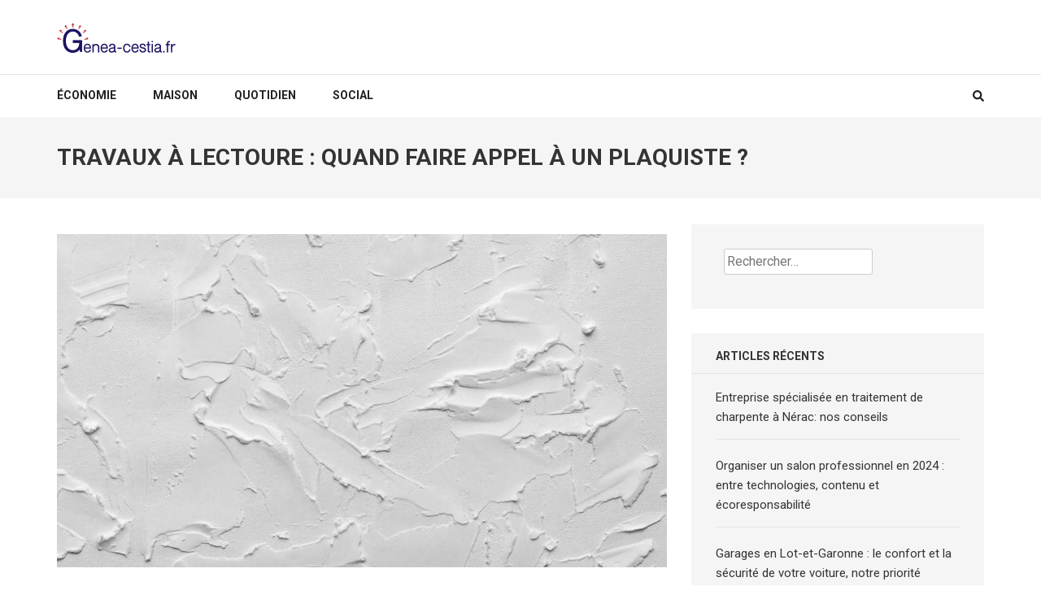

--- FILE ---
content_type: text/html; charset=UTF-8
request_url: https://genea-cestia.fr/maison/travaux-a-lectoure-quand-faire-appel-a-un-plaquiste/
body_size: 61410
content:
    <!DOCTYPE html>
    <html lang="fr-FR">
    
<head itemscope itemtype="https://schema.org/WebSite">

    <meta charset="UTF-8">
    <meta name="viewport" content="width=device-width, initial-scale=1">
    <link rel="profile" href="https://gmpg.org/xfn/11">
    <link rel="pingback" href="https://genea-cestia.fr/xmlrpc.php">
    <meta name='robots' content='index, follow, max-image-preview:large, max-snippet:-1, max-video-preview:-1' />

	<!-- This site is optimized with the Yoast SEO plugin v26.7 - https://yoast.com/wordpress/plugins/seo/ -->
	<title>Travaux à Lectoure : quand faire appel à un plaquiste ?</title>
	<meta name="description" content="Les travaux à Lectoure nécessitent parfois l&#039;intervention d&#039;un plaquiste professionnel. Plus d&#039;explications dans cet article !" />
	<link rel="canonical" href="https://genea-cestia.fr/maison/travaux-a-lectoure-quand-faire-appel-a-un-plaquiste/" />
	<meta property="og:locale" content="fr_FR" />
	<meta property="og:type" content="article" />
	<meta property="og:title" content="Travaux à Lectoure : quand faire appel à un plaquiste ?" />
	<meta property="og:description" content="Les travaux à Lectoure nécessitent parfois l&#039;intervention d&#039;un plaquiste professionnel. Plus d&#039;explications dans cet article !" />
	<meta property="og:url" content="https://genea-cestia.fr/maison/travaux-a-lectoure-quand-faire-appel-a-un-plaquiste/" />
	<meta property="og:site_name" content="genea-cestia.fr" />
	<meta property="article:published_time" content="2023-06-19T05:01:09+00:00" />
	<meta property="og:image" content="https://genea-cestia.fr/wp-content/uploads/2023/06/plaquiste-lectoure_dd576f29-2cfb-41fb-abca-be1bf2d8a387.jpg" />
	<meta property="og:image:width" content="1280" />
	<meta property="og:image:height" content="852" />
	<meta property="og:image:type" content="image/jpeg" />
	<meta name="author" content="genea-cestia" />
	<meta name="twitter:card" content="summary_large_image" />
	<meta name="twitter:label1" content="Écrit par" />
	<meta name="twitter:data1" content="genea-cestia" />
	<meta name="twitter:label2" content="Durée de lecture estimée" />
	<meta name="twitter:data2" content="7 minutes" />
	<script type="application/ld+json" class="yoast-schema-graph">{"@context":"https://schema.org","@graph":[{"@type":"Article","@id":"https://genea-cestia.fr/maison/travaux-a-lectoure-quand-faire-appel-a-un-plaquiste/#article","isPartOf":{"@id":"https://genea-cestia.fr/maison/travaux-a-lectoure-quand-faire-appel-a-un-plaquiste/"},"author":{"name":"genea-cestia","@id":"https://genea-cestia.fr/#/schema/person/8f2652afe042a995fc29302a22862cb8"},"headline":"Travaux à Lectoure : quand faire appel à un plaquiste ?","datePublished":"2023-06-19T05:01:09+00:00","mainEntityOfPage":{"@id":"https://genea-cestia.fr/maison/travaux-a-lectoure-quand-faire-appel-a-un-plaquiste/"},"wordCount":1461,"publisher":{"@id":"https://genea-cestia.fr/#organization"},"image":{"@id":"https://genea-cestia.fr/maison/travaux-a-lectoure-quand-faire-appel-a-un-plaquiste/#primaryimage"},"thumbnailUrl":"https://genea-cestia.fr/wp-content/uploads/2023/06/plaquiste-lectoure_dd576f29-2cfb-41fb-abca-be1bf2d8a387.jpg","articleSection":["Maison"],"inLanguage":"fr-FR"},{"@type":"WebPage","@id":"https://genea-cestia.fr/maison/travaux-a-lectoure-quand-faire-appel-a-un-plaquiste/","url":"https://genea-cestia.fr/maison/travaux-a-lectoure-quand-faire-appel-a-un-plaquiste/","name":"Travaux à Lectoure : quand faire appel à un plaquiste ?","isPartOf":{"@id":"https://genea-cestia.fr/#website"},"primaryImageOfPage":{"@id":"https://genea-cestia.fr/maison/travaux-a-lectoure-quand-faire-appel-a-un-plaquiste/#primaryimage"},"image":{"@id":"https://genea-cestia.fr/maison/travaux-a-lectoure-quand-faire-appel-a-un-plaquiste/#primaryimage"},"thumbnailUrl":"https://genea-cestia.fr/wp-content/uploads/2023/06/plaquiste-lectoure_dd576f29-2cfb-41fb-abca-be1bf2d8a387.jpg","datePublished":"2023-06-19T05:01:09+00:00","description":"Les travaux à Lectoure nécessitent parfois l'intervention d'un plaquiste professionnel. Plus d'explications dans cet article !","breadcrumb":{"@id":"https://genea-cestia.fr/maison/travaux-a-lectoure-quand-faire-appel-a-un-plaquiste/#breadcrumb"},"inLanguage":"fr-FR","potentialAction":[{"@type":"ReadAction","target":["https://genea-cestia.fr/maison/travaux-a-lectoure-quand-faire-appel-a-un-plaquiste/"]}]},{"@type":"ImageObject","inLanguage":"fr-FR","@id":"https://genea-cestia.fr/maison/travaux-a-lectoure-quand-faire-appel-a-un-plaquiste/#primaryimage","url":"https://genea-cestia.fr/wp-content/uploads/2023/06/plaquiste-lectoure_dd576f29-2cfb-41fb-abca-be1bf2d8a387.jpg","contentUrl":"https://genea-cestia.fr/wp-content/uploads/2023/06/plaquiste-lectoure_dd576f29-2cfb-41fb-abca-be1bf2d8a387.jpg","width":1280,"height":852,"caption":"plaquiste à Lectoure"},{"@type":"BreadcrumbList","@id":"https://genea-cestia.fr/maison/travaux-a-lectoure-quand-faire-appel-a-un-plaquiste/#breadcrumb","itemListElement":[{"@type":"ListItem","position":1,"name":"Accueil","item":"https://genea-cestia.fr/"},{"@type":"ListItem","position":2,"name":"Travaux à Lectoure : quand faire appel à un plaquiste ?"}]},{"@type":"WebSite","@id":"https://genea-cestia.fr/#website","url":"https://genea-cestia.fr/","name":"genea-cestia.fr","description":"","publisher":{"@id":"https://genea-cestia.fr/#organization"},"potentialAction":[{"@type":"SearchAction","target":{"@type":"EntryPoint","urlTemplate":"https://genea-cestia.fr/?s={search_term_string}"},"query-input":{"@type":"PropertyValueSpecification","valueRequired":true,"valueName":"search_term_string"}}],"inLanguage":"fr-FR"},{"@type":"Organization","@id":"https://genea-cestia.fr/#organization","name":"genea-cestia.fr","url":"https://genea-cestia.fr/","logo":{"@type":"ImageObject","inLanguage":"fr-FR","@id":"https://genea-cestia.fr/#/schema/logo/image/","url":"https://genea-cestia.fr/wp-content/uploads/2021/05/cropped-cropped-logo_genea.png","contentUrl":"https://genea-cestia.fr/wp-content/uploads/2021/05/cropped-cropped-logo_genea.png","width":153,"height":49,"caption":"genea-cestia.fr"},"image":{"@id":"https://genea-cestia.fr/#/schema/logo/image/"}},{"@type":"Person","@id":"https://genea-cestia.fr/#/schema/person/8f2652afe042a995fc29302a22862cb8","name":"genea-cestia","image":{"@type":"ImageObject","inLanguage":"fr-FR","@id":"https://genea-cestia.fr/#/schema/person/image/","url":"https://secure.gravatar.com/avatar/655fe79cded68dcee1e2045b5741e61093380493bdfae3b4f1e548b4d3b8933a?s=96&d=mm&r=g","contentUrl":"https://secure.gravatar.com/avatar/655fe79cded68dcee1e2045b5741e61093380493bdfae3b4f1e548b4d3b8933a?s=96&d=mm&r=g","caption":"genea-cestia"},"sameAs":["https://genea-cestia.fr"],"url":"https://genea-cestia.fr/author/genea-cestia/"}]}</script>
	<!-- / Yoast SEO plugin. -->


<link rel='dns-prefetch' href='//fonts.googleapis.com' />
<link rel="alternate" type="application/rss+xml" title="genea-cestia.fr &raquo; Flux" href="https://genea-cestia.fr/feed/" />
<link rel="alternate" type="application/rss+xml" title="genea-cestia.fr &raquo; Flux des commentaires" href="https://genea-cestia.fr/comments/feed/" />
<link rel="alternate" title="oEmbed (JSON)" type="application/json+oembed" href="https://genea-cestia.fr/wp-json/oembed/1.0/embed?url=https%3A%2F%2Fgenea-cestia.fr%2Fmaison%2Ftravaux-a-lectoure-quand-faire-appel-a-un-plaquiste%2F" />
<link rel="alternate" title="oEmbed (XML)" type="text/xml+oembed" href="https://genea-cestia.fr/wp-json/oembed/1.0/embed?url=https%3A%2F%2Fgenea-cestia.fr%2Fmaison%2Ftravaux-a-lectoure-quand-faire-appel-a-un-plaquiste%2F&#038;format=xml" />
<style id='wp-img-auto-sizes-contain-inline-css' type='text/css'>
img:is([sizes=auto i],[sizes^="auto," i]){contain-intrinsic-size:3000px 1500px}
/*# sourceURL=wp-img-auto-sizes-contain-inline-css */
</style>
<style id='wp-emoji-styles-inline-css' type='text/css'>

	img.wp-smiley, img.emoji {
		display: inline !important;
		border: none !important;
		box-shadow: none !important;
		height: 1em !important;
		width: 1em !important;
		margin: 0 0.07em !important;
		vertical-align: -0.1em !important;
		background: none !important;
		padding: 0 !important;
	}
/*# sourceURL=wp-emoji-styles-inline-css */
</style>
<style id='wp-block-library-inline-css' type='text/css'>
:root{--wp-block-synced-color:#7a00df;--wp-block-synced-color--rgb:122,0,223;--wp-bound-block-color:var(--wp-block-synced-color);--wp-editor-canvas-background:#ddd;--wp-admin-theme-color:#007cba;--wp-admin-theme-color--rgb:0,124,186;--wp-admin-theme-color-darker-10:#006ba1;--wp-admin-theme-color-darker-10--rgb:0,107,160.5;--wp-admin-theme-color-darker-20:#005a87;--wp-admin-theme-color-darker-20--rgb:0,90,135;--wp-admin-border-width-focus:2px}@media (min-resolution:192dpi){:root{--wp-admin-border-width-focus:1.5px}}.wp-element-button{cursor:pointer}:root .has-very-light-gray-background-color{background-color:#eee}:root .has-very-dark-gray-background-color{background-color:#313131}:root .has-very-light-gray-color{color:#eee}:root .has-very-dark-gray-color{color:#313131}:root .has-vivid-green-cyan-to-vivid-cyan-blue-gradient-background{background:linear-gradient(135deg,#00d084,#0693e3)}:root .has-purple-crush-gradient-background{background:linear-gradient(135deg,#34e2e4,#4721fb 50%,#ab1dfe)}:root .has-hazy-dawn-gradient-background{background:linear-gradient(135deg,#faaca8,#dad0ec)}:root .has-subdued-olive-gradient-background{background:linear-gradient(135deg,#fafae1,#67a671)}:root .has-atomic-cream-gradient-background{background:linear-gradient(135deg,#fdd79a,#004a59)}:root .has-nightshade-gradient-background{background:linear-gradient(135deg,#330968,#31cdcf)}:root .has-midnight-gradient-background{background:linear-gradient(135deg,#020381,#2874fc)}:root{--wp--preset--font-size--normal:16px;--wp--preset--font-size--huge:42px}.has-regular-font-size{font-size:1em}.has-larger-font-size{font-size:2.625em}.has-normal-font-size{font-size:var(--wp--preset--font-size--normal)}.has-huge-font-size{font-size:var(--wp--preset--font-size--huge)}.has-text-align-center{text-align:center}.has-text-align-left{text-align:left}.has-text-align-right{text-align:right}.has-fit-text{white-space:nowrap!important}#end-resizable-editor-section{display:none}.aligncenter{clear:both}.items-justified-left{justify-content:flex-start}.items-justified-center{justify-content:center}.items-justified-right{justify-content:flex-end}.items-justified-space-between{justify-content:space-between}.screen-reader-text{border:0;clip-path:inset(50%);height:1px;margin:-1px;overflow:hidden;padding:0;position:absolute;width:1px;word-wrap:normal!important}.screen-reader-text:focus{background-color:#ddd;clip-path:none;color:#444;display:block;font-size:1em;height:auto;left:5px;line-height:normal;padding:15px 23px 14px;text-decoration:none;top:5px;width:auto;z-index:100000}html :where(.has-border-color){border-style:solid}html :where([style*=border-top-color]){border-top-style:solid}html :where([style*=border-right-color]){border-right-style:solid}html :where([style*=border-bottom-color]){border-bottom-style:solid}html :where([style*=border-left-color]){border-left-style:solid}html :where([style*=border-width]){border-style:solid}html :where([style*=border-top-width]){border-top-style:solid}html :where([style*=border-right-width]){border-right-style:solid}html :where([style*=border-bottom-width]){border-bottom-style:solid}html :where([style*=border-left-width]){border-left-style:solid}html :where(img[class*=wp-image-]){height:auto;max-width:100%}:where(figure){margin:0 0 1em}html :where(.is-position-sticky){--wp-admin--admin-bar--position-offset:var(--wp-admin--admin-bar--height,0px)}@media screen and (max-width:600px){html :where(.is-position-sticky){--wp-admin--admin-bar--position-offset:0px}}

/*# sourceURL=wp-block-library-inline-css */
</style><style id='global-styles-inline-css' type='text/css'>
:root{--wp--preset--aspect-ratio--square: 1;--wp--preset--aspect-ratio--4-3: 4/3;--wp--preset--aspect-ratio--3-4: 3/4;--wp--preset--aspect-ratio--3-2: 3/2;--wp--preset--aspect-ratio--2-3: 2/3;--wp--preset--aspect-ratio--16-9: 16/9;--wp--preset--aspect-ratio--9-16: 9/16;--wp--preset--color--black: #000000;--wp--preset--color--cyan-bluish-gray: #abb8c3;--wp--preset--color--white: #ffffff;--wp--preset--color--pale-pink: #f78da7;--wp--preset--color--vivid-red: #cf2e2e;--wp--preset--color--luminous-vivid-orange: #ff6900;--wp--preset--color--luminous-vivid-amber: #fcb900;--wp--preset--color--light-green-cyan: #7bdcb5;--wp--preset--color--vivid-green-cyan: #00d084;--wp--preset--color--pale-cyan-blue: #8ed1fc;--wp--preset--color--vivid-cyan-blue: #0693e3;--wp--preset--color--vivid-purple: #9b51e0;--wp--preset--gradient--vivid-cyan-blue-to-vivid-purple: linear-gradient(135deg,rgb(6,147,227) 0%,rgb(155,81,224) 100%);--wp--preset--gradient--light-green-cyan-to-vivid-green-cyan: linear-gradient(135deg,rgb(122,220,180) 0%,rgb(0,208,130) 100%);--wp--preset--gradient--luminous-vivid-amber-to-luminous-vivid-orange: linear-gradient(135deg,rgb(252,185,0) 0%,rgb(255,105,0) 100%);--wp--preset--gradient--luminous-vivid-orange-to-vivid-red: linear-gradient(135deg,rgb(255,105,0) 0%,rgb(207,46,46) 100%);--wp--preset--gradient--very-light-gray-to-cyan-bluish-gray: linear-gradient(135deg,rgb(238,238,238) 0%,rgb(169,184,195) 100%);--wp--preset--gradient--cool-to-warm-spectrum: linear-gradient(135deg,rgb(74,234,220) 0%,rgb(151,120,209) 20%,rgb(207,42,186) 40%,rgb(238,44,130) 60%,rgb(251,105,98) 80%,rgb(254,248,76) 100%);--wp--preset--gradient--blush-light-purple: linear-gradient(135deg,rgb(255,206,236) 0%,rgb(152,150,240) 100%);--wp--preset--gradient--blush-bordeaux: linear-gradient(135deg,rgb(254,205,165) 0%,rgb(254,45,45) 50%,rgb(107,0,62) 100%);--wp--preset--gradient--luminous-dusk: linear-gradient(135deg,rgb(255,203,112) 0%,rgb(199,81,192) 50%,rgb(65,88,208) 100%);--wp--preset--gradient--pale-ocean: linear-gradient(135deg,rgb(255,245,203) 0%,rgb(182,227,212) 50%,rgb(51,167,181) 100%);--wp--preset--gradient--electric-grass: linear-gradient(135deg,rgb(202,248,128) 0%,rgb(113,206,126) 100%);--wp--preset--gradient--midnight: linear-gradient(135deg,rgb(2,3,129) 0%,rgb(40,116,252) 100%);--wp--preset--font-size--small: 13px;--wp--preset--font-size--medium: 20px;--wp--preset--font-size--large: 36px;--wp--preset--font-size--x-large: 42px;--wp--preset--spacing--20: 0.44rem;--wp--preset--spacing--30: 0.67rem;--wp--preset--spacing--40: 1rem;--wp--preset--spacing--50: 1.5rem;--wp--preset--spacing--60: 2.25rem;--wp--preset--spacing--70: 3.38rem;--wp--preset--spacing--80: 5.06rem;--wp--preset--shadow--natural: 6px 6px 9px rgba(0, 0, 0, 0.2);--wp--preset--shadow--deep: 12px 12px 50px rgba(0, 0, 0, 0.4);--wp--preset--shadow--sharp: 6px 6px 0px rgba(0, 0, 0, 0.2);--wp--preset--shadow--outlined: 6px 6px 0px -3px rgb(255, 255, 255), 6px 6px rgb(0, 0, 0);--wp--preset--shadow--crisp: 6px 6px 0px rgb(0, 0, 0);}:where(.is-layout-flex){gap: 0.5em;}:where(.is-layout-grid){gap: 0.5em;}body .is-layout-flex{display: flex;}.is-layout-flex{flex-wrap: wrap;align-items: center;}.is-layout-flex > :is(*, div){margin: 0;}body .is-layout-grid{display: grid;}.is-layout-grid > :is(*, div){margin: 0;}:where(.wp-block-columns.is-layout-flex){gap: 2em;}:where(.wp-block-columns.is-layout-grid){gap: 2em;}:where(.wp-block-post-template.is-layout-flex){gap: 1.25em;}:where(.wp-block-post-template.is-layout-grid){gap: 1.25em;}.has-black-color{color: var(--wp--preset--color--black) !important;}.has-cyan-bluish-gray-color{color: var(--wp--preset--color--cyan-bluish-gray) !important;}.has-white-color{color: var(--wp--preset--color--white) !important;}.has-pale-pink-color{color: var(--wp--preset--color--pale-pink) !important;}.has-vivid-red-color{color: var(--wp--preset--color--vivid-red) !important;}.has-luminous-vivid-orange-color{color: var(--wp--preset--color--luminous-vivid-orange) !important;}.has-luminous-vivid-amber-color{color: var(--wp--preset--color--luminous-vivid-amber) !important;}.has-light-green-cyan-color{color: var(--wp--preset--color--light-green-cyan) !important;}.has-vivid-green-cyan-color{color: var(--wp--preset--color--vivid-green-cyan) !important;}.has-pale-cyan-blue-color{color: var(--wp--preset--color--pale-cyan-blue) !important;}.has-vivid-cyan-blue-color{color: var(--wp--preset--color--vivid-cyan-blue) !important;}.has-vivid-purple-color{color: var(--wp--preset--color--vivid-purple) !important;}.has-black-background-color{background-color: var(--wp--preset--color--black) !important;}.has-cyan-bluish-gray-background-color{background-color: var(--wp--preset--color--cyan-bluish-gray) !important;}.has-white-background-color{background-color: var(--wp--preset--color--white) !important;}.has-pale-pink-background-color{background-color: var(--wp--preset--color--pale-pink) !important;}.has-vivid-red-background-color{background-color: var(--wp--preset--color--vivid-red) !important;}.has-luminous-vivid-orange-background-color{background-color: var(--wp--preset--color--luminous-vivid-orange) !important;}.has-luminous-vivid-amber-background-color{background-color: var(--wp--preset--color--luminous-vivid-amber) !important;}.has-light-green-cyan-background-color{background-color: var(--wp--preset--color--light-green-cyan) !important;}.has-vivid-green-cyan-background-color{background-color: var(--wp--preset--color--vivid-green-cyan) !important;}.has-pale-cyan-blue-background-color{background-color: var(--wp--preset--color--pale-cyan-blue) !important;}.has-vivid-cyan-blue-background-color{background-color: var(--wp--preset--color--vivid-cyan-blue) !important;}.has-vivid-purple-background-color{background-color: var(--wp--preset--color--vivid-purple) !important;}.has-black-border-color{border-color: var(--wp--preset--color--black) !important;}.has-cyan-bluish-gray-border-color{border-color: var(--wp--preset--color--cyan-bluish-gray) !important;}.has-white-border-color{border-color: var(--wp--preset--color--white) !important;}.has-pale-pink-border-color{border-color: var(--wp--preset--color--pale-pink) !important;}.has-vivid-red-border-color{border-color: var(--wp--preset--color--vivid-red) !important;}.has-luminous-vivid-orange-border-color{border-color: var(--wp--preset--color--luminous-vivid-orange) !important;}.has-luminous-vivid-amber-border-color{border-color: var(--wp--preset--color--luminous-vivid-amber) !important;}.has-light-green-cyan-border-color{border-color: var(--wp--preset--color--light-green-cyan) !important;}.has-vivid-green-cyan-border-color{border-color: var(--wp--preset--color--vivid-green-cyan) !important;}.has-pale-cyan-blue-border-color{border-color: var(--wp--preset--color--pale-cyan-blue) !important;}.has-vivid-cyan-blue-border-color{border-color: var(--wp--preset--color--vivid-cyan-blue) !important;}.has-vivid-purple-border-color{border-color: var(--wp--preset--color--vivid-purple) !important;}.has-vivid-cyan-blue-to-vivid-purple-gradient-background{background: var(--wp--preset--gradient--vivid-cyan-blue-to-vivid-purple) !important;}.has-light-green-cyan-to-vivid-green-cyan-gradient-background{background: var(--wp--preset--gradient--light-green-cyan-to-vivid-green-cyan) !important;}.has-luminous-vivid-amber-to-luminous-vivid-orange-gradient-background{background: var(--wp--preset--gradient--luminous-vivid-amber-to-luminous-vivid-orange) !important;}.has-luminous-vivid-orange-to-vivid-red-gradient-background{background: var(--wp--preset--gradient--luminous-vivid-orange-to-vivid-red) !important;}.has-very-light-gray-to-cyan-bluish-gray-gradient-background{background: var(--wp--preset--gradient--very-light-gray-to-cyan-bluish-gray) !important;}.has-cool-to-warm-spectrum-gradient-background{background: var(--wp--preset--gradient--cool-to-warm-spectrum) !important;}.has-blush-light-purple-gradient-background{background: var(--wp--preset--gradient--blush-light-purple) !important;}.has-blush-bordeaux-gradient-background{background: var(--wp--preset--gradient--blush-bordeaux) !important;}.has-luminous-dusk-gradient-background{background: var(--wp--preset--gradient--luminous-dusk) !important;}.has-pale-ocean-gradient-background{background: var(--wp--preset--gradient--pale-ocean) !important;}.has-electric-grass-gradient-background{background: var(--wp--preset--gradient--electric-grass) !important;}.has-midnight-gradient-background{background: var(--wp--preset--gradient--midnight) !important;}.has-small-font-size{font-size: var(--wp--preset--font-size--small) !important;}.has-medium-font-size{font-size: var(--wp--preset--font-size--medium) !important;}.has-large-font-size{font-size: var(--wp--preset--font-size--large) !important;}.has-x-large-font-size{font-size: var(--wp--preset--font-size--x-large) !important;}
/*# sourceURL=global-styles-inline-css */
</style>

<style id='classic-theme-styles-inline-css' type='text/css'>
/*! This file is auto-generated */
.wp-block-button__link{color:#fff;background-color:#32373c;border-radius:9999px;box-shadow:none;text-decoration:none;padding:calc(.667em + 2px) calc(1.333em + 2px);font-size:1.125em}.wp-block-file__button{background:#32373c;color:#fff;text-decoration:none}
/*# sourceURL=/wp-includes/css/classic-themes.min.css */
</style>
<link rel='stylesheet' id='numinous-google-fonts-css' href='https://fonts.googleapis.com/css?family=Roboto%3A400%2C700&#038;ver=6.9#038;display=fallback' type='text/css' media='all' />
<link rel='stylesheet' id='owl-carousel-css' href='https://genea-cestia.fr/wp-content/themes/numinous/css/owl.carousel.min.css?ver=6.9' type='text/css' media='all' />
<link rel='stylesheet' id='ticker-style-css' href='https://genea-cestia.fr/wp-content/themes/numinous/css/ticker-style.min.css?ver=6.9' type='text/css' media='all' />
<link rel='stylesheet' id='numinous-style-css' href='https://genea-cestia.fr/wp-content/themes/numinous/style.css?ver=1.2.6' type='text/css' media='all' />
<script type="text/javascript" src="https://genea-cestia.fr/wp-includes/js/jquery/jquery.min.js?ver=3.7.1" id="jquery-core-js"></script>
<script type="text/javascript" src="https://genea-cestia.fr/wp-includes/js/jquery/jquery-migrate.min.js?ver=3.4.1" id="jquery-migrate-js"></script>
<link rel="https://api.w.org/" href="https://genea-cestia.fr/wp-json/" /><link rel="alternate" title="JSON" type="application/json" href="https://genea-cestia.fr/wp-json/wp/v2/posts/469" /><link rel="EditURI" type="application/rsd+xml" title="RSD" href="https://genea-cestia.fr/xmlrpc.php?rsd" />
<meta name="generator" content="WordPress 6.9" />
<link rel='shortlink' href='https://genea-cestia.fr/?p=469' />
		<!-- Custom Logo: hide header text -->
		<style id="custom-logo-css" type="text/css">
			.site-title, .site-description {
				position: absolute;
				clip-path: inset(50%);
			}
		</style>
		<script type="application/ld+json">
{
    "@context": "https://schema.org",
    "@type": "BlogPosting",
    "mainEntityOfPage": {
        "@type": "WebPage",
        "@id": "https://genea-cestia.fr/maison/travaux-a-lectoure-quand-faire-appel-a-un-plaquiste/"
    },
    "headline": "Travaux à Lectoure : quand faire appel à un plaquiste ?",
    "datePublished": "2023-06-19T07:01:09+0200",
    "dateModified": "2023-06-19T07:01:09+0200",
    "author": {
        "@type": "Person",
        "name": "genea-cestia"
    },
    "description": "Les travaux à Lectoure nécessitent parfois l'intervention d'un plaquiste professionnel. Plus d'explications dans cet article !",
    "image": {
        "@type": "ImageObject",
        "url": "https://genea-cestia.fr/wp-content/uploads/2023/06/plaquiste-lectoure_dd576f29-2cfb-41fb-abca-be1bf2d8a387.jpg",
        "width": 1280,
        "height": 852
    },
    "publisher": {
        "@type": "Organization",
        "name": "genea-cestia.fr",
        "description": "",
        "logo": {
            "@type": "ImageObject",
            "url": "https://genea-cestia.fr/wp-content/uploads/2021/05/cropped-cropped-logo_genea.png",
            "width": 153,
            "height": 49
        }
    }
}
</script>
<link rel="icon" href="https://genea-cestia.fr/wp-content/uploads/2023/02/purchase.png" sizes="32x32" />
<link rel="icon" href="https://genea-cestia.fr/wp-content/uploads/2023/02/purchase.png" sizes="192x192" />
<link rel="apple-touch-icon" href="https://genea-cestia.fr/wp-content/uploads/2023/02/purchase.png" />
<meta name="msapplication-TileImage" content="https://genea-cestia.fr/wp-content/uploads/2023/02/purchase.png" />
		<style type="text/css" id="wp-custom-css">
			.main-navigation .current_page_item>a, .main-navigation .current-menu-item>a, .main-navigation .current_page_ancestor>a, .main-navigation .current-menu-ancestor>a {
    color: #1a1463;
}
.main-navigation li:hover>a, .main-navigation li.focus>a {
    color: #c9444a;
}		</style>
		</head>

<body data-rsssl=1 class="wp-singular post-template-default single single-post postid-469 single-format-standard wp-custom-logo wp-theme-numinous" itemscope itemtype="https://schema.org/WebPage">

    <div id="page" class="site">
         <a class="skip-link screen-reader-text" href="#content">Aller au contenu (Pressez Entrée)</a>
        <header id="masthead" class="site-header" role="banner" itemscope itemtype="https://schema.org/WPHeader">
        <div class="header-t">
		<div class="container">
			
            <div class="site-branding" itemscope itemtype="https://schema.org/Organization">
                <a href="https://genea-cestia.fr/" class="custom-logo-link" rel="home"><img width="153" height="49" src="https://genea-cestia.fr/wp-content/uploads/2021/05/cropped-cropped-logo_genea.png" class="custom-logo" alt="genea-cestia.fr" decoding="async" srcset="https://genea-cestia.fr/wp-content/uploads/2021/05/cropped-cropped-logo_genea.png 153w, https://genea-cestia.fr/wp-content/uploads/2021/05/cropped-cropped-logo_genea-150x49.png 150w" sizes="(max-width: 153px) 100vw, 153px" /></a>				                    <p class="site-title" itemprop="name"><a href="https://genea-cestia.fr/" rel="home" itemprop="url">genea-cestia.fr</a></p>
                            </div><!-- .site-branding -->
            
            		</div>
	</div>
        <div class="header-b">
		<div class="container">
			<button id="mobile-header" data-toggle-target=".main-menu-modal" data-toggle-body-class="showing-main-menu-modal" aria-expanded="false" data-set-focus=".close-main-nav-toggle">
		    	<span></span>
                <span></span>
                <span></span>
			</button>

            <div class="mobile-menu-wrapper">
                <nav id="mobile-site-navigation" class="main-navigation mobile-navigation">        
                    <div class="primary-menu-list main-menu-modal cover-modal" data-modal-target-string=".main-menu-modal">
                        <button class="close close-main-nav-toggle" data-toggle-target=".main-menu-modal" data-toggle-body-class="showing-main-menu-modal" aria-expanded="false" data-set-focus=".main-menu-modal"></button>
                        <div class="mobile-menu" aria-label="Mobile">
                            <div class="menu-menu-1-container"><ul id="mobile-primary-menu" class="nav-menu main-menu-modal"><li id="menu-item-19" class="menu-item menu-item-type-taxonomy menu-item-object-category menu-item-19"><a href="https://genea-cestia.fr/economie/">Économie</a></li>
<li id="menu-item-20" class="menu-item menu-item-type-taxonomy menu-item-object-category current-post-ancestor current-menu-parent current-post-parent menu-item-20"><a href="https://genea-cestia.fr/maison/">Maison</a></li>
<li id="menu-item-21" class="menu-item menu-item-type-taxonomy menu-item-object-category menu-item-21"><a href="https://genea-cestia.fr/quotidien/">Quotidien</a></li>
<li id="menu-item-22" class="menu-item menu-item-type-taxonomy menu-item-object-category menu-item-22"><a href="https://genea-cestia.fr/social/">Social</a></li>
</ul></div>                        </div>
                    </div>
                </nav><!-- #mobile-site-navigation -->
            </div>

			<nav id="site-navigation" class="main-navigation" role="navigation" itemscope itemtype="https://schema.org/SiteNavigationElement">
				<div class="menu-menu-1-container"><ul id="primary-menu" class="menu"><li class="menu-item menu-item-type-taxonomy menu-item-object-category menu-item-19"><a href="https://genea-cestia.fr/economie/">Économie</a></li>
<li class="menu-item menu-item-type-taxonomy menu-item-object-category current-post-ancestor current-menu-parent current-post-parent menu-item-20"><a href="https://genea-cestia.fr/maison/">Maison</a></li>
<li class="menu-item menu-item-type-taxonomy menu-item-object-category menu-item-21"><a href="https://genea-cestia.fr/quotidien/">Quotidien</a></li>
<li class="menu-item menu-item-type-taxonomy menu-item-object-category menu-item-22"><a href="https://genea-cestia.fr/social/">Social</a></li>
</ul></div>			</nav>
            
                            <div class="form-section">
                    <button id="search-btn" class="search-btn" data-toggle-target=".header-search-modal" data-toggle-body-class="showing-search-modal" aria-expanded="false" data-set-focus=".header-search-modal .search-field">
                        <i class="fa fa-search"></i>
                    </button>

                    <div class="form-holder search header-searh-wrap header-search-modal cover-modal" data-modal-target-string=".header-search-modal">
                        <div>
                            <form role="search" method="get" class="search-form" action="https://genea-cestia.fr/">
				<label>
					<span class="screen-reader-text">Rechercher :</span>
					<input type="search" class="search-field" placeholder="Rechercher…" value="" name="s" />
				</label>
				<input type="submit" class="search-submit" value="Rechercher" />
			</form>                            <button class="btn-form-close" data-toggle-target=".header-search-modal" data-toggle-body-class="showing-search-modal" aria-expanded="false" data-set-focus=".header-search-modal"></button>
                        </div>
                    </div>
                </div><!-- .form-section --><!-- 

			<div class="form-section">
				<a href="javascript:void(0);" id="search-btn"><i class="fa fa-search"></i></a>
				<div class="example">
                                </div>
			</div> -->
            		</div>
	</div>
        </header>
        <!-- Page Header for inner pages only -->
    <div class="page-header">
		<div class="container">
			<h1 class="page-title" itemprop="headline">Travaux à Lectoure : quand faire appel à un plaquiste ?</h1>		</div>
	</div>
        <div id="content" class="site-content">
        <div class="container">
            <div class="row">
    
	<div id="primary" class="content-area">
		<main id="main" class="site-main" role="main">

		
<article id="post-469" class="post-469 post type-post status-publish format-standard has-post-thumbnail hentry category-maison">
	<img width="750" height="410" src="https://genea-cestia.fr/wp-content/uploads/2023/06/plaquiste-lectoure_dd576f29-2cfb-41fb-abca-be1bf2d8a387-750x410.jpg" class="attachment-numinous-with-sidebar size-numinous-with-sidebar wp-post-image" alt="plaquiste à Lectoure" itemprop="image" decoding="async" fetchpriority="high" srcset="https://genea-cestia.fr/wp-content/uploads/2023/06/plaquiste-lectoure_dd576f29-2cfb-41fb-abca-be1bf2d8a387-750x410.jpg 750w, https://genea-cestia.fr/wp-content/uploads/2023/06/plaquiste-lectoure_dd576f29-2cfb-41fb-abca-be1bf2d8a387-360x197.jpg 360w, https://genea-cestia.fr/wp-content/uploads/2023/06/plaquiste-lectoure_dd576f29-2cfb-41fb-abca-be1bf2d8a387-292x160.jpg 292w, https://genea-cestia.fr/wp-content/uploads/2023/06/plaquiste-lectoure_dd576f29-2cfb-41fb-abca-be1bf2d8a387-235x129.jpg 235w" sizes="(max-width: 750px) 100vw, 750px" />    <header class="entry-header">
		<div class="entry-meta"><span class="posted-on"><i class="fa fa-calendar" aria-hidden="true"></i><a href="https://genea-cestia.fr/maison/travaux-a-lectoure-quand-faire-appel-a-un-plaquiste/" rel="bookmark"><time class="entry-date published updated" datetime="2023-06-19T07:01:09+02:00">19 Juin 2023</time></a></span><span class="byline author vcard" itemprop="author" itemscope itemtype="https://schema.org/Person"><i class="fa fa-user" aria-hidden="true"></i><a class="url fn n" href="https://genea-cestia.fr/author/genea-cestia/">genea-cestia</a></span></div>	</header><!-- .entry-header -->
    
	<div class="entry-content" itemprop="text">
		<p>Les travaux à Lectoure nécessitent parfois l&#8217;intervention d&#8217;un plaquiste professionnel. Les cloisons, les planchers et même les combles peuvent nécessiter une intervention pour réaliser et finir la pièce de manière adéquate. Mais comment reconnaître quand il faut faire appel à un spécialiste en placoplâtre ? Dans cet article, vous découvrirez en quoi consiste le rôle du plaquiste, sa polyvalence ainsi que la variété des matériaux utilisés pour assurer un doublage phonique ou une isolation acoustique optimale.</p>
</p>
<h2>Comment choisir le bon plaquiste à Lectoure ?</h2>
<h3>Qu&#8217;est-ce qu&#8217;un plaquiste à Lectoure ?</h3>
<p>Dans le domaine de l&#8217;aménagement intérieur à Lectoure, les plaquistes ont une place centrale. Mais qu’est-ce qu’un plaquiste ? Quels sont ses travaux et comment procède-t-il ? Un plaquiste est un professionnel spécialisé dans le montage de structures en cloisons sèches et la pose des revêtements. Il peut effectuer tout type de travaux liés à la construction ou la rénovation intérieure, notamment ceux concernant les faux-plafonds, les murs et sols ainsi que l&#8217;installation d&#8217;isolants pour améliorer l&#8217;efficacité énergétique du bâti.</p>
</p>
<p>Les principales activités réalisées par un <a target="_blank" rel="noopener noreferer" href="https://www.plaquiste-besset.fr/plaquiste-lectoure/"><strong>plaquiste à Lectoure</strong></a> incluent :</p>
<ul>
<li>
<p>La pose de cloisons sèches (plaques de carreaux en Plâtre) afin de délimiter différents espaces ; </p>
</li>
<li>
<p>La création des faux-plafonds pour masquer les câbles électriques ou autres installations techniques ; </p>
</li>
<li>
<p>L’application d’enduits sur différents types supports (murs, façades&#8230;) afin de faciliter la prise des revêtements muraux ; </p>
</li>
<li>
<p>Les travaux relatifs aux matière isolantes thermiques et phoniques (fibres minérale ou vierge); &#8211; La pose des carrelages connus pour être plus résistants que les enduits ; </p>
</li>
<li>
<p>Le montage des systèmes encastrables conçus pour faciliter l&#8217;installation électrique.</p>
</li>
</ul>
<h3>Les avantages d’engager un bon plaquiste.</h3>
<p>Les travaux de plâtrerie et de plaquiste à Lectoure requièrent une expertise technique et des compétences spécifiques. Avoir recours aux services d&#8217;un bon plaquiste peut donc être très avantageux pour vos projets de construction ou rénovation. Comme il s’occupera des travaux d’agencement, les joints, l’isolation intérieure thermique et phonique ainsi que la pose de plaques de plâtres acoustiques, il est important d’engager un professionnel qualifié pour assurer le meilleur rendu possible. Si vous cherchez une solution efficace pour aménager votre combles ou effectuer des doublages sur briques et rails, nous vous recommandons fortement de contacter un bon plâtrier-plaquiste à Lectoure qui se chargera du devis gratuit jusqu&#8217;à la finition finale. Il vous conseillera également sur l&#8217;utilisation optimale du matériel adapté : carrelage mural, laine de verre ou menuiserie&#8230; En faisant appel à ce professionnel certifié Qualibat, celui-ci sera en mesure d&#8217;effectuer tout type de travaux tels que: pose d&#8217;un faux-plafond et isolation thermique/acoustique ; crée un espace habitable supplémentaire par l’aménagement des combles ; installation des cloisons sèches afin gagner plus en hauteur; mise en place système électrique ; placard dressing etc..</p>
</p>
<h3>Comment trouver le meilleur plaquiste à Lectoure ?</h3>
<p>Vous cherchez un plaquiste à Lectoure ? Vous êtes au bon endroit ! Dans cet article, nous vous expliquons comment trouver le meilleur plaquiste pour les travaux de second œuvre. Un plaquiste est une personne qualifiée et capable de réaliser des travaux d’isolation thermique et acoustique ainsi que la pose de cloisons intérieures en brique ou en placo. Il peut également effectuer des travaux d’étanchéité, de moulures et autres finitions comme l’enduit par exemple. Enfin, il peut également prendre en charge la pose d&#8217;ossature métallique ou les normes coupe-feu RGE (Reconnu Garant de l&#8217;Environnement). La recherche du meilleur plaquiste ne s&#8217;arrête pas à ce qu&#8217;il propose sur son site web. La première chose à faire est donc de demander des devis auprès plusieurs entreprises spécialisées pour comparer leurs tarifs et connaître leurs services proposés. N&#8217;hésitez pas à consulter les avis clients afin d&#8217;avoir une idée précise du professionnalisme offert par chaque entreprise contactée. De plus, si vous souhaitez rénover votre maison existante ou construire un bâtiment neuf, assurez-vous que votre choix satisfait aux normes thermiques et acoustiques requises grâce à la polystyrène expansée par exemple .</p>
</p>
<h2>Les avantages d&#8217;engager un plaquiste professionnel à Lectoure.</h2>
<h3>Quels sont les tarifs des services de plâtrerie et peinture proposés par un Plaquiste Professionnel à Lectoure ?</h3>
<p>Les travaux de plâtrerie et peinture sont indispensables pour rénover un intérieur ou une façade. Un Plaquiste Professionnel à Lectoure vous offre des services de qualité pour tous types de travaux. Que ce soit par l&#8217;extérieur ou l’intérieur, le rail métallique est utilisé comme support afin d&#8217;assurer la pose des cloisons en plaque de plâtre et réaliser des cloisonnements phoniques et thermiques qui garantissent une bonne isolation du bâtiment. Il fournit également les matières nécessaires (plaques de plâtres) pour créer des cloisons neuves ou rénovée ainsi que l&#8217;habillage final. Avec un haut niveau d&#8217;exigence et une performance énergétique optimale, ces techniques permettent d’améliorer considérablement votre construction neuve ou ancienne. Le coût varie selon les tarifs proposés par votre professionnel qui dépendra entre autres : du type de chantier (neuf/rénovation), du type d’isolation phonique et thermique souhaiter, du montant total des travaux à effectuer&#8230; Les prix varient donc en fonction notamment du volume à couvrir au mètre carré , du choix des matières premières ainsi que la fourniture complète si requise . De plus , des tarifs spéciaux peuvent être appliqués sur certains Travaux BTP (Bureau Technique Placo-Plâtre). Enfin , il convient également d’ajouter aux frais pratiqués le coût lié aux Travaux Peintures ultimes qui contribueront à obtenir une finition impeccable .</p>
<div style="clear:both; margin-top:0em; margin-bottom:1em;"><a href="https://genea-cestia.fr/maison/le-fabricant-de-meuble-francais-un-artisan-dart/" target="_blank" rel="dofollow" class="u53fbb6079225f9b6c1ad19eb1e107044"><!-- INLINE RELATED POSTS 1/1 //--><style> .u53fbb6079225f9b6c1ad19eb1e107044 , .u53fbb6079225f9b6c1ad19eb1e107044 .postImageUrl , .u53fbb6079225f9b6c1ad19eb1e107044 .centered-text-area { min-height: 80px; position: relative; } .u53fbb6079225f9b6c1ad19eb1e107044 , .u53fbb6079225f9b6c1ad19eb1e107044:hover , .u53fbb6079225f9b6c1ad19eb1e107044:visited , .u53fbb6079225f9b6c1ad19eb1e107044:active { border:0!important; } .u53fbb6079225f9b6c1ad19eb1e107044 .clearfix:after { content: ""; display: table; clear: both; } .u53fbb6079225f9b6c1ad19eb1e107044 { display: block; transition: background-color 250ms; webkit-transition: background-color 250ms; width: 100%; opacity: 1; transition: opacity 250ms; webkit-transition: opacity 250ms; background-color: #FFFFFF; } .u53fbb6079225f9b6c1ad19eb1e107044:active , .u53fbb6079225f9b6c1ad19eb1e107044:hover { opacity: 1; transition: opacity 250ms; webkit-transition: opacity 250ms; background-color: #95A5A6; } .u53fbb6079225f9b6c1ad19eb1e107044 .centered-text-area { width: 100%; position: relative; } .u53fbb6079225f9b6c1ad19eb1e107044 .ctaText { border-bottom: 0 solid #fff; color: #ECF0F1; font-size: 16px; font-weight: bold; margin: 0; padding: 0; text-decoration: underline; } .u53fbb6079225f9b6c1ad19eb1e107044 .postTitle { color: #e6e6e6; font-size: 16px; font-weight: 600; margin: 0; padding: 0; width: 100%; } .u53fbb6079225f9b6c1ad19eb1e107044 .ctaButton { background-color: #eaeaea!important; color: #ECF0F1; border: none; border-radius: 3px; box-shadow: none; font-size: 14px; font-weight: bold; line-height: 26px; moz-border-radius: 3px; text-align: center; text-decoration: none; text-shadow: none; width: 80px; min-height: 80px; background: url(https://genea-cestia.fr/wp-content/plugins/intelly-related-posts/assets/images/simple-arrow.png)no-repeat; position: absolute; right: 0; top: 0; } .u53fbb6079225f9b6c1ad19eb1e107044:hover .ctaButton { background-color: #7F8C8D!important; } .u53fbb6079225f9b6c1ad19eb1e107044 .centered-text { display: table; height: 80px; padding-left: 18px; top: 0; } .u53fbb6079225f9b6c1ad19eb1e107044 .u53fbb6079225f9b6c1ad19eb1e107044-content { display: table-cell; margin: 0; padding: 0; padding-right: 108px; position: relative; vertical-align: middle; width: 100%; } .u53fbb6079225f9b6c1ad19eb1e107044:after { content: ""; display: block; clear: both; } </style><div class="centered-text-area"><div class="centered-text" style="float: left;"><div class="u53fbb6079225f9b6c1ad19eb1e107044-content"><span class="ctaText">Lire aussi</span>&nbsp; <span class="postTitle">Le fabricant de meuble français : un artisan d'art</span></div></div></div><div class="ctaButton"></div></a></div></p>
<h3>Quel type de travaux pouvez-vous confier à un Plaquiste Professionnel à Lectoure ?</h3>
<p>Vous souhaitez aménager votre maison à Lectoure ? Vous avez besoin d&#8217;un plaquiste professionnel ? Découvrez toutes les possibilités offertes par nos experts ! Un bon Plaquiste Professionnel à Lectoure peut réaliser des travaux de qualité, tant sur le plan technique qu’esthétique. Les services proposés vont des travaux décoratifs aux interventions plus techniques comme l’isolation thermique et acoustique ou la pose de cloisons sèches. Le tarif horaire du plaquiste est très variable en fonction des missions confiées : ravalement, murs et plafonds hydrofugés, isolation thermique et phonique&#8230; Nos spécialistes sont également aptes à prendre en charge les revêtements alvéolaires intérieures ou encore la menuiserie. Pour ce faire ils pourront compter sur le savoir-faire d&#8217;un conducteur de travaux qui gèrera toute l&#8217;organisation nécessaire au bon déroulement des chantiers. Ils seront épaulés par un staffeur ornemaniste et un carreleur si besoin est. Nos réalisations montrent bien que les solutions envisageables ne manquent pas pour aménager votre habitation selon vos envies! Notre équipe saura habilement combiner praticité, robustesse et confort grâce aux matières nobles dont elle dispose (acier revêtu, verres trempés&#8230;). Enfin, notamment pour une question d’efficacité globale de votre habitat nous pouvons être amenés à associer nos prestations avec celles d’autres corps de métiers (maçonnerie: isolation des murs&#8230;) afin d&#8217;offrir une solution complète à votre demande.</p>
</p>
<h3>Pourquoi engager un professionnel ?</h3>
<p>Engager un professionnel pour effectuer des travaux de plâtrerie dans votre maison peut s&#8217;avérer très bénéfique. Un menuisier, ouvrier qualifié et titulaire du Certificat Qualibat RGE est à même de réaliser vos travaux : pose de plafond suspendu, lissage des murs, ponçage des sols et décoration intérieure (corniches et autres). Une demande de devis présente l’avantage d’obtenir plusieurs propositions tarifaires pour comparer les offres. Cette comparaison permettra aux particuliers et professionnels ayant besoin d&#8217;une rénovation intérieure complète ou partielle sur Lectoure, d’effectuer leur choix en toute connaissance de cause. De plus, cela permet aussi de garantir que le matériel installé soit conforme aux normes actuelles en vigueur ainsi qu&#8217;à la Décennale Assurance qui couvre jusqu&#8217;à 10 ans les éventuels problèmes liés au chantier. Le chef d’œuvre engagée par notre entreprise est composée non seulement du personnel qualifiée nommés menuisier-plaquiste/ouvrier spécialiste du vissage/pose cloisons alvéolaire ou encore placostyl pour cloisons distribution; mais également une équipe technique spécialisée afin que chaque installation soit faite correctement sans risques techniques ni humains grâce à un suivi rigoureux durant tout ce temps. Notre expertise nous permet donc d&#8217;offrir un service impeccable à nos clients : gaines techniques adaptables caractère courbures et angles multiples ; montants renforcées ; isolation phoniques&#8230;</p>
	</div><!-- .entry-content -->

	<footer class="entry-footer">
			</footer><!-- .entry-footer -->
</article><!-- #post-## -->
            <section class="similar-posts">
        		<h5>Article similaire</h5>
        		<div class="row">
                        			<article class="post">
        				<a href="https://genea-cestia.fr/maison/gommage-cuir-chevelu-maison-detox-et-brillance/" class="post-thumbnail">
                            <img width="193" height="129" src="https://genea-cestia.fr/wp-content/uploads/2021/07/gommage-cuir-chevelu-maison_b7d833c7-d144-4fc0-86d5-494c8a3acc94.jpg" class="attachment-numinous-related-post size-numinous-related-post wp-post-image" alt="Gommage cuir chevelu maison" itemprop="image" decoding="async" srcset="https://genea-cestia.fr/wp-content/uploads/2021/07/gommage-cuir-chevelu-maison_b7d833c7-d144-4fc0-86d5-494c8a3acc94.jpg 1280w, https://genea-cestia.fr/wp-content/uploads/2021/07/gommage-cuir-chevelu-maison_b7d833c7-d144-4fc0-86d5-494c8a3acc94-300x200.jpg 300w, https://genea-cestia.fr/wp-content/uploads/2021/07/gommage-cuir-chevelu-maison_b7d833c7-d144-4fc0-86d5-494c8a3acc94-1024x683.jpg 1024w, https://genea-cestia.fr/wp-content/uploads/2021/07/gommage-cuir-chevelu-maison_b7d833c7-d144-4fc0-86d5-494c8a3acc94-768x512.jpg 768w" sizes="(max-width: 193px) 100vw, 193px" />                        </a>
        				<header class="entry-header">
        					<h3 class="entry-title"><a href="https://genea-cestia.fr/maison/gommage-cuir-chevelu-maison-detox-et-brillance/">Gommage cuir chevelu maison : détox et brillance</a></h3>
        					<div class="entry-meta"><span class="posted-on"><i class="fa fa-calendar" aria-hidden="true"></i><a href="https://genea-cestia.fr/maison/gommage-cuir-chevelu-maison-detox-et-brillance/" rel="bookmark"><time class="entry-date published updated" datetime="2021-07-09T10:48:02+02:00">9 Juil 2021</time></a></span><span class="byline author vcard" itemprop="author" itemscope itemtype="https://schema.org/Person"><i class="fa fa-user" aria-hidden="true"></i><a class="url fn n" href="https://genea-cestia.fr/author/genea-cestia/">genea-cestia</a></span></div>                            
        				</header>
        			</article>
                            			<article class="post">
        				<a href="https://genea-cestia.fr/maison/les-erreurs-a-eviter-lors-de-laffutage-dune-lame-de-scie-circulaire/" class="post-thumbnail">
                            <img width="235" height="129" src="https://genea-cestia.fr/wp-content/uploads/2023/10/affutage-lame-carbure_51695cb9-3d09-4346-b382-b0e0c4a70865-235x129.jpg" class="attachment-numinous-related-post size-numinous-related-post wp-post-image" alt="entreprise affûtage lame scie circulaire" itemprop="image" decoding="async" srcset="https://genea-cestia.fr/wp-content/uploads/2023/10/affutage-lame-carbure_51695cb9-3d09-4346-b382-b0e0c4a70865-235x129.jpg 235w, https://genea-cestia.fr/wp-content/uploads/2023/10/affutage-lame-carbure_51695cb9-3d09-4346-b382-b0e0c4a70865-750x410.jpg 750w, https://genea-cestia.fr/wp-content/uploads/2023/10/affutage-lame-carbure_51695cb9-3d09-4346-b382-b0e0c4a70865-360x197.jpg 360w, https://genea-cestia.fr/wp-content/uploads/2023/10/affutage-lame-carbure_51695cb9-3d09-4346-b382-b0e0c4a70865-292x160.jpg 292w" sizes="(max-width: 235px) 100vw, 235px" />                        </a>
        				<header class="entry-header">
        					<h3 class="entry-title"><a href="https://genea-cestia.fr/maison/les-erreurs-a-eviter-lors-de-laffutage-dune-lame-de-scie-circulaire/">Les erreurs à éviter lors de l&#8217;affûtage d&#8217;une lame de scie circulaire</a></h3>
        					<div class="entry-meta"><span class="posted-on"><i class="fa fa-calendar" aria-hidden="true"></i><a href="https://genea-cestia.fr/maison/les-erreurs-a-eviter-lors-de-laffutage-dune-lame-de-scie-circulaire/" rel="bookmark"><time class="entry-date published updated" datetime="2023-10-26T07:01:13+02:00">26 Oct 2023</time></a></span><span class="byline author vcard" itemprop="author" itemscope itemtype="https://schema.org/Person"><i class="fa fa-user" aria-hidden="true"></i><a class="url fn n" href="https://genea-cestia.fr/author/genea-cestia/">genea-cestia</a></span></div>                            
        				</header>
        			</article>
                            			<article class="post">
        				<a href="https://genea-cestia.fr/maison/box-zero-dechet-des-accessoires-plus-ecologiques/" class="post-thumbnail">
                            <img width="194" height="129" src="https://genea-cestia.fr/wp-content/uploads/2021/05/box-zero-dechet_7bd79962-b839-4ff2-8042-725298ba8e8e.jpg" class="attachment-numinous-related-post size-numinous-related-post wp-post-image" alt="Box Zéro Déchet" itemprop="image" decoding="async" loading="lazy" srcset="https://genea-cestia.fr/wp-content/uploads/2021/05/box-zero-dechet_7bd79962-b839-4ff2-8042-725298ba8e8e.jpg 1280w, https://genea-cestia.fr/wp-content/uploads/2021/05/box-zero-dechet_7bd79962-b839-4ff2-8042-725298ba8e8e-300x200.jpg 300w, https://genea-cestia.fr/wp-content/uploads/2021/05/box-zero-dechet_7bd79962-b839-4ff2-8042-725298ba8e8e-1024x682.jpg 1024w, https://genea-cestia.fr/wp-content/uploads/2021/05/box-zero-dechet_7bd79962-b839-4ff2-8042-725298ba8e8e-768x512.jpg 768w" sizes="auto, (max-width: 194px) 100vw, 194px" />                        </a>
        				<header class="entry-header">
        					<h3 class="entry-title"><a href="https://genea-cestia.fr/maison/box-zero-dechet-des-accessoires-plus-ecologiques/">Box Zéro Déchet : des accessoires plus écologiques</a></h3>
        					<div class="entry-meta"><span class="posted-on"><i class="fa fa-calendar" aria-hidden="true"></i><a href="https://genea-cestia.fr/maison/box-zero-dechet-des-accessoires-plus-ecologiques/" rel="bookmark"><time class="entry-date published updated" datetime="2021-05-31T10:01:05+02:00">31 Mai 2021</time></a></span><span class="byline author vcard" itemprop="author" itemscope itemtype="https://schema.org/Person"><i class="fa fa-user" aria-hidden="true"></i><a class="url fn n" href="https://genea-cestia.fr/author/genea-cestia/">genea-cestia</a></span></div>                            
        				</header>
        			</article>
                            		</div>
        	</section>
            
	<nav class="navigation post-navigation" aria-label="Publications">
		<h2 class="screen-reader-text">Navigation de l’article</h2>
		<div class="nav-links"><div class="nav-previous"><a href="https://genea-cestia.fr/maison/quels-sont-les-services-proposes-par-un-specialiste-en-maconnerie/" rel="prev">Quels sont les services proposés par un spécialiste en maçonnerie ?</a></div><div class="nav-next"><a href="https://genea-cestia.fr/maison/comment-trouver-une-maison-a-toulouse-avec-le-chasseur-immo/" rel="next">Comment trouver une maison à Toulouse avec le chasseur immo ?</a></div></div>
	</nav>
		</main><!-- #main -->
	</div><!-- #primary -->


<aside id="secondary" class="widget-area" role="complementary" itemscope itemtype="https://schema.org/WPSideBar">
	<section id="search-2" class="widget widget_search"><form role="search" method="get" class="search-form" action="https://genea-cestia.fr/">
				<label>
					<span class="screen-reader-text">Rechercher :</span>
					<input type="search" class="search-field" placeholder="Rechercher…" value="" name="s" />
				</label>
				<input type="submit" class="search-submit" value="Rechercher" />
			</form></section>
		<section id="recent-posts-2" class="widget widget_recent_entries">
		<h2 class="widget-title">Articles récents</h2>
		<ul>
											<li>
					<a href="https://genea-cestia.fr/maison/traitement-charpente-de-nerac/">Entreprise spécialisée en traitement de charpente à Nérac: nos conseils</a>
									</li>
											<li>
					<a href="https://genea-cestia.fr/economie/organiser-un-salon-professionnel-en-2024-entre-technologies-contenu-et-ecoresponsabilite/">Organiser un salon professionnel en 2024 : entre technologies, contenu et écoresponsabilité</a>
									</li>
											<li>
					<a href="https://genea-cestia.fr/quotidien/garages-en-lot-et-garonne-le-confort-et-la-securite-de-votre-voiture-notre-priorite/">Garages en Lot-et-Garonne : le confort et la sécurité de votre voiture, notre priorité</a>
									</li>
											<li>
					<a href="https://genea-cestia.fr/maison/les-erreurs-courantes-a-eviter-lors-du-choix-dun-chauffagiste/">Les erreurs courantes à éviter lors du choix d&#8217;un chauffagiste</a>
									</li>
											<li>
					<a href="https://genea-cestia.fr/maison/les-erreurs-a-eviter-lors-de-laffutage-dune-lame-de-scie-circulaire/">Les erreurs à éviter lors de l&#8217;affûtage d&#8217;une lame de scie circulaire</a>
									</li>
					</ul>

		</section><section id="categories-2" class="widget widget_categories"><h2 class="widget-title">Catégories</h2>
			<ul>
					<li class="cat-item cat-item-4"><a href="https://genea-cestia.fr/economie/">Économie</a>
</li>
	<li class="cat-item cat-item-5"><a href="https://genea-cestia.fr/maison/">Maison</a>
</li>
	<li class="cat-item cat-item-2"><a href="https://genea-cestia.fr/quotidien/">Quotidien</a>
</li>
	<li class="cat-item cat-item-3"><a href="https://genea-cestia.fr/social/">Social</a>
</li>
			</ul>

			</section></aside><!-- #secondary -->
            </div><!-- .row/not-found -->
        </div><!-- .container -->
    </div><!-- #content -->
        <footer id="colophon" class="site-footer" role="contentinfo" itemscope itemtype="https://schema.org/WPFooter">
        <div class="footer-t">
		<div class="container">
			<div class="row">
									<div class="column">
					   <section id="custom_html-2" class="widget_text widget widget_custom_html"><h2 class="widget-title">Plan du site</h2><div class="textwidget custom-html-widget"><a href="/plan-du-site/">Plan du site</a></div></section>	
					</div>
                				
                                
                			</div>
		</div>
	</div>
        <div class="footer-b">
		<div class="container">
			<div class="site-info">
				<span class="copyright">
                    &copy; Copyright 2026 
                        <a href="https://genea-cestia.fr/">genea-cestia.fr</a>.
                                    </span>
				<span class="by">
                Numinous | Développé par                 <a href="https://rarathemes.com/" rel="nofollow" target="_blank">Rara Theme</a>.
                Propulsé par <a href="https://fr.wordpress.org/" target="_blank">WordPress</a>.
                                </span>
			</div>
		</div>
	</div>
        </footer><!-- #colophon -->
    <div class="overlay"></div>
        </div><!-- #page -->
    <script type="speculationrules">
{"prefetch":[{"source":"document","where":{"and":[{"href_matches":"/*"},{"not":{"href_matches":["/wp-*.php","/wp-admin/*","/wp-content/uploads/*","/wp-content/*","/wp-content/plugins/*","/wp-content/themes/numinous/*","/*\\?(.+)"]}},{"not":{"selector_matches":"a[rel~=\"nofollow\"]"}},{"not":{"selector_matches":".no-prefetch, .no-prefetch a"}}]},"eagerness":"conservative"}]}
</script>
<script type="text/javascript" src="https://genea-cestia.fr/wp-content/themes/numinous/js/all.min.js?ver=5.6.3" id="all-js"></script>
<script type="text/javascript" src="https://genea-cestia.fr/wp-content/themes/numinous/js/v4-shims.min.js?ver=5.6.3" id="v4-shims-js"></script>
<script type="text/javascript" src="https://genea-cestia.fr/wp-content/themes/numinous/js/owl.carousel.min.js?ver=2.2.1" id="owl-carousel-js"></script>
<script type="text/javascript" src="https://genea-cestia.fr/wp-content/themes/numinous/js/owlcarousel2-a11ylayer.min.js?ver=0.2.1" id="owlcarousel2-a11ylayer-js"></script>
<script type="text/javascript" src="https://genea-cestia.fr/wp-content/themes/numinous/js/jquery.ticker.min.js?ver=1.2.6" id="jquery-ticker-js"></script>
<script type="text/javascript" src="https://genea-cestia.fr/wp-content/themes/numinous/js/modal-accessibility.min.js?ver=1.2.6" id="numinous-modal-accessibility-js"></script>
<script type="text/javascript" id="numinous-custom-js-extra">
/* <![CDATA[ */
var numinous_data = {"auto":"","loop":"","control":"1","rtl":""};
//# sourceURL=numinous-custom-js-extra
/* ]]> */
</script>
<script type="text/javascript" src="https://genea-cestia.fr/wp-content/themes/numinous/js/custom.min.js?ver=1.2.6" id="numinous-custom-js"></script>
<script id="wp-emoji-settings" type="application/json">
{"baseUrl":"https://s.w.org/images/core/emoji/17.0.2/72x72/","ext":".png","svgUrl":"https://s.w.org/images/core/emoji/17.0.2/svg/","svgExt":".svg","source":{"concatemoji":"https://genea-cestia.fr/wp-includes/js/wp-emoji-release.min.js?ver=6.9"}}
</script>
<script type="module">
/* <![CDATA[ */
/*! This file is auto-generated */
const a=JSON.parse(document.getElementById("wp-emoji-settings").textContent),o=(window._wpemojiSettings=a,"wpEmojiSettingsSupports"),s=["flag","emoji"];function i(e){try{var t={supportTests:e,timestamp:(new Date).valueOf()};sessionStorage.setItem(o,JSON.stringify(t))}catch(e){}}function c(e,t,n){e.clearRect(0,0,e.canvas.width,e.canvas.height),e.fillText(t,0,0);t=new Uint32Array(e.getImageData(0,0,e.canvas.width,e.canvas.height).data);e.clearRect(0,0,e.canvas.width,e.canvas.height),e.fillText(n,0,0);const a=new Uint32Array(e.getImageData(0,0,e.canvas.width,e.canvas.height).data);return t.every((e,t)=>e===a[t])}function p(e,t){e.clearRect(0,0,e.canvas.width,e.canvas.height),e.fillText(t,0,0);var n=e.getImageData(16,16,1,1);for(let e=0;e<n.data.length;e++)if(0!==n.data[e])return!1;return!0}function u(e,t,n,a){switch(t){case"flag":return n(e,"\ud83c\udff3\ufe0f\u200d\u26a7\ufe0f","\ud83c\udff3\ufe0f\u200b\u26a7\ufe0f")?!1:!n(e,"\ud83c\udde8\ud83c\uddf6","\ud83c\udde8\u200b\ud83c\uddf6")&&!n(e,"\ud83c\udff4\udb40\udc67\udb40\udc62\udb40\udc65\udb40\udc6e\udb40\udc67\udb40\udc7f","\ud83c\udff4\u200b\udb40\udc67\u200b\udb40\udc62\u200b\udb40\udc65\u200b\udb40\udc6e\u200b\udb40\udc67\u200b\udb40\udc7f");case"emoji":return!a(e,"\ud83e\u1fac8")}return!1}function f(e,t,n,a){let r;const o=(r="undefined"!=typeof WorkerGlobalScope&&self instanceof WorkerGlobalScope?new OffscreenCanvas(300,150):document.createElement("canvas")).getContext("2d",{willReadFrequently:!0}),s=(o.textBaseline="top",o.font="600 32px Arial",{});return e.forEach(e=>{s[e]=t(o,e,n,a)}),s}function r(e){var t=document.createElement("script");t.src=e,t.defer=!0,document.head.appendChild(t)}a.supports={everything:!0,everythingExceptFlag:!0},new Promise(t=>{let n=function(){try{var e=JSON.parse(sessionStorage.getItem(o));if("object"==typeof e&&"number"==typeof e.timestamp&&(new Date).valueOf()<e.timestamp+604800&&"object"==typeof e.supportTests)return e.supportTests}catch(e){}return null}();if(!n){if("undefined"!=typeof Worker&&"undefined"!=typeof OffscreenCanvas&&"undefined"!=typeof URL&&URL.createObjectURL&&"undefined"!=typeof Blob)try{var e="postMessage("+f.toString()+"("+[JSON.stringify(s),u.toString(),c.toString(),p.toString()].join(",")+"));",a=new Blob([e],{type:"text/javascript"});const r=new Worker(URL.createObjectURL(a),{name:"wpTestEmojiSupports"});return void(r.onmessage=e=>{i(n=e.data),r.terminate(),t(n)})}catch(e){}i(n=f(s,u,c,p))}t(n)}).then(e=>{for(const n in e)a.supports[n]=e[n],a.supports.everything=a.supports.everything&&a.supports[n],"flag"!==n&&(a.supports.everythingExceptFlag=a.supports.everythingExceptFlag&&a.supports[n]);var t;a.supports.everythingExceptFlag=a.supports.everythingExceptFlag&&!a.supports.flag,a.supports.everything||((t=a.source||{}).concatemoji?r(t.concatemoji):t.wpemoji&&t.twemoji&&(r(t.twemoji),r(t.wpemoji)))});
//# sourceURL=https://genea-cestia.fr/wp-includes/js/wp-emoji-loader.min.js
/* ]]> */
</script>

</body>
</html>


--- FILE ---
content_type: text/css
request_url: https://genea-cestia.fr/wp-content/themes/numinous/style.css?ver=1.2.6
body_size: 84105
content:
/*
Theme Name: Numinous
Theme URI: https://rarathemes.com/wordpress-themes/numinous/
Author: Rara Theme
Author URI: https://rarathemes.com/
Description: Numinous is a clean and elegant Magazine WordPress theme. It is a responsive magazine style WordPress theme suitable for news, newspaper, magazine, food, technology, viral content websites. The theme is easily customisable using the options available on the customizer. Designed with visitor engagement in mind, the theme has a clean layout and great typography to create a beautiful looking website and adds up to a great user experience. The theme is developed using SEO in mind, so that you can easily climb the Google ranking. The theme comes with several custom widgets that can be placed on various widget areas in the theme. It also had colour options for the category. The theme is also translation ready. Check the demo at https://rarathemes.com/previews/?theme=numinous, documentation at https://docs.rarathemes.com/docs/numinous/ and get support at https://rarathemes.com/support-ticket/.
Version: 1.2.6
Requires PHP: 5.6
Tested up to: 5.8
License: GNU General Public License v2 or later
License URI: http://www.gnu.org/licenses/gpl-2.0.html
Text Domain: numinous
Tags: Blog, news, two-columns, right-sidebar, footer-widgets, custom-background, custom-logo, custom-menu, featured-image-header, featured-images, post-formats, threaded-comments, translation-ready, full-width-template, theme-options, e-commerce

This theme, like WordPress, is licensed under the GPL.
Use it to make something cool, have fun, and share what you've learned with others.

Numinous is based on Underscores http://underscores.me/, (C) 2012-2016 Automattic, Inc.
Underscores is distributed under the terms of the GNU GPL v2 or later.

Normalizing styles have been helped along thanks to the fine work of
Nicolas Gallagher and Jonathan Neal http://necolas.github.com/normalize.css/
*/

/*--------------------------------------------------------------
>>> TABLE OF CONTENTS:
----------------------------------------------------------------
# Normalize
# Typography
# Elements
# Forms
# Navigation
	## Links
	## Menus
# Accessibility
# Alignments
# Clearings
# Widgets
# Content
    ## Posts and pages
	## Asides
	## Comments
# Infinite scroll
# Media
	## Captions
	## Galleries
--------------------------------------------------------------*/

/*--------------------------------------------------------------
# Normalize
--------------------------------------------------------------*/
html {
    font-family: sans-serif;
    -webkit-text-size-adjust: 100%;
    -ms-text-size-adjust: 100%;
}

body {
    margin: 0;
}

article,
aside,
details,
figcaption,
figure,
footer,
header,
main,
menu,
nav,
section,
summary {
    display: block;
}

audio,
canvas,
progress,
video {
    display: inline-block;
    vertical-align: baseline;
}

audio:not([controls]) {
    display: none;
    height: 0;
}

[hidden],
template {
    display: none;
}

a {
    background-color: transparent;
}

a:active,
a:hover {
    outline: 0;
}

abbr[title] {
    border-bottom: 1px dotted;
}

b,
strong {
    font-weight: bold;
}

dfn {
    font-style: italic;
}

h1 {
    font-size: 2em;
    margin: 0.67em 0;
}

mark {
    background: #ff0;
    color: #000;
}

small {
    font-size: 80%;
}

sub,
sup {
    font-size: 75%;
    line-height: 0;
    position: relative;
    vertical-align: baseline;
}

sup {
    top: -0.5em;
}

sub {
    bottom: -0.25em;
}

img {
    border: 0;
}

svg:not(:root) {
    overflow: hidden;
}

figure {
    margin: 1em 40px;
}

hr {
    box-sizing: content-box;
    height: 0;
}

pre {
    overflow: auto;
}

code,
kbd,
pre,
samp {
    font-family: monospace, monospace;
    font-size: 1em;
}

button,
input,
optgroup,
select,
textarea {
    color: inherit;
    font: inherit;
    margin: 0;
}

button {
    overflow: visible;
}

button,
select {
    text-transform: none;
}

button,
html input[type="button"],
input[type="reset"],
input[type="submit"] {
    -webkit-appearance: button;
    cursor: pointer;
}

button[disabled],
html input[disabled] {
    cursor: default;
}

button::-moz-focus-inner,
input::-moz-focus-inner {
    border: 0;
    padding: 0;
}

input {
    line-height: normal;
}

input[type="checkbox"],
input[type="radio"] {
    box-sizing: border-box;
    padding: 0;
}

input[type="number"]::-webkit-inner-spin-button,
input[type="number"]::-webkit-outer-spin-button {
    height: auto;
}

input[type="search"] {
    -webkit-appearance: textfield;
    box-sizing: content-box;
}

input[type="search"]::-webkit-search-cancel-button,
input[type="search"]::-webkit-search-decoration {
    -webkit-appearance: none;
}

fieldset {
    border: 1px solid #c0c0c0;
    margin: 0 2px;
    padding: 0.35em 0.625em 0.75em;
}

legend {
    border: 0;
    padding: 0;
}

textarea {
    overflow: auto;
}

optgroup {
    font-weight: bold;
}

table {
    border-collapse: collapse;
    border-spacing: 0;
}

td,
th {
    padding: 0;
}

/*--------------------------------------------------------------
# Typography
--------------------------------------------------------------*/
body,
button,
input,
select,
textarea {
    color: #8d8d8d;
    font-family: 'Roboto', sans-serif;
    font-size: 16px;
    line-height: 24px;
}

h1,
h2,
h3,
h4,
h5,
h6 {
    clear: both;
    margin-top: 0;
}

p {
    margin-bottom: 1.5em;
    margin-top: 0;
}

dfn,
cite,
em,
i {
    font-style: italic;
}

blockquote {
    margin: 0 1.5em;
}

address {
    margin: 0 0 1.5em;
}

pre {
    background: #eee;
    font-family: "Courier 10 Pitch", Courier, monospace;
    font-size: 15px;
    font-size: 0.9375rem;
    line-height: 1.6;
    margin-bottom: 1.6em;
    max-width: 100%;
    overflow: auto;
    padding: 1.6em;
}

code,
kbd,
tt,
var {
    font-family: Monaco, Consolas, "Andale Mono", "DejaVu Sans Mono", monospace;
    font-size: 15px;
    font-size: 0.9375rem;
}

abbr,
acronym {
    border-bottom: 1px dotted #666;
    cursor: help;
}

mark,
ins {
    background: #fff9c0;
    text-decoration: none;
}

big {
    font-size: 125%;
}

/*--------------------------------------------------------------
# Elements
--------------------------------------------------------------*/
html {
    box-sizing: border-box;
}

*,
*:before,
*:after {
    /* Inherit box-sizing to make it easier to change the property for components that leverage other behavior; see http://css-tricks.com/inheriting-box-sizing-probably-slightly-better-best-practice/ */
    box-sizing: inherit;
}

body {
    background: #fff;
    /* Fallback for when there is no custom background color defined. */
}

blockquote:before,
blockquote:after,
q:before,
q:after {
    content: "";
}

blockquote,
q {
    quotes: """";
}

hr {
    background-color: #eaeaea;
    border: 0;
    height: 3px;
    margin-bottom: 1.5em;
}

ul,
ol {
    margin: 0 0 1.5em 3em;
}

ul {
    list-style: disc;
}

ol {
    list-style: decimal;
}

li>ul,
li>ol {
    margin-bottom: 0;
    margin-left: 1.5em;
}

dt {
    font-weight: bold;
}

dd {
    margin: 0 1.5em 1.5em;
}

img {
    height: auto;
    /* Make sure images are scaled correctly. */
    max-width: 100%;
    /* Adhere to container width. */
    vertical-align: top;
}

table {
    margin: 0 0 1.5em;
    width: 100%;
}

/*--------------------------------------------------------------
# Forms
--------------------------------------------------------------*/
button,
input[type="button"],
input[type="reset"],
input[type="submit"] {
    border: 1px solid;
    border-color: #ccc #ccc #bbb;
    border-radius: 3px;
    background: #e6e6e6;
    box-shadow: inset 0 1px 0 rgba(255, 255, 255, 0.5), inset 0 15px 17px rgba(255, 255, 255, 0.5), inset 0 -5px 12px rgba(0, 0, 0, 0.05);
    color: rgba(0, 0, 0, .8);
    font-size: 12px;
    font-size: 0.75rem;
    line-height: 1;
    padding: .6em 1em .4em;
    text-shadow: 0 1px 0 rgba(255, 255, 255, 0.8);
}

button:hover,
input[type="button"]:hover,
input[type="reset"]:hover,
input[type="submit"]:hover {
    border-color: #ccc #bbb #aaa;
    box-shadow: inset 0 1px 0 rgba(255, 255, 255, 0.8), inset 0 15px 17px rgba(255, 255, 255, 0.8), inset 0 -5px 12px rgba(0, 0, 0, 0.02);
}

button:focus,
input[type="button"]:focus,
input[type="reset"]:focus,
input[type="submit"]:focus,
button:active,
input[type="button"]:active,
input[type="reset"]:active,
input[type="submit"]:active {
    border-color: #aaa #bbb #bbb;
    box-shadow: inset 0 -1px 0 rgba(255, 255, 255, 0.5), inset 0 2px 5px rgba(0, 0, 0, 0.15);
}

button:focus,
input[type="button"]:focus,
input[type="reset"]:focus,
input[type="submit"]:focus {
    outline: thin dotted #000;
}

input[type="text"],
input[type="email"],
input[type="url"],
input[type="password"],
input[type="search"],
textarea {
    color: #666;
    border: 1px solid #ccc;
    border-radius: 3px;
}

input[type="text"]:focus,
input[type="email"]:focus,
input[type="url"]:focus,
input[type="password"]:focus,
input[type="search"]:focus,
textarea:focus,
select:focus {
    color: #111;
    outline: thin dotted #000;
}

input[type="text"],
input[type="email"],
input[type="url"],
input[type="password"],
input[type="search"] {
    padding: 3px;
    outline: none;
}

textarea {
    padding-left: 3px;
    width: 100%;
}

/*--------------------------------------------------------------
# Navigation
--------------------------------------------------------------*/
/*--------------------------------------------------------------
## Links
--------------------------------------------------------------*/
a {
    color: #bbb;
    text-decoration: none;
}

a:hover,
a:focus,
a:active {}

a:focus {
    outline: thin dotted #000;
}

a:hover,
a:active {
    outline: 0;
}

/*--------------------------------------------------------------
## Menus
--------------------------------------------------------------*/
.main-navigation {
    clear: both;
    display: block;
    float: left;
}

.main-navigation ul {
    list-style: none;
    margin: 0;
    padding-left: 0;
    text-align: center;
}

.main-navigation li {
    position: relative;
    float: left;
    margin-left: 45px;
}

.main-navigation li:first-child {
    margin-left: 0;
}

.main-navigation a {
    display: block;
    font-size: 14px;
    line-height: 17px;
    color: #222;
    text-transform: uppercase;
    text-decoration: none;
    padding: 17px 0;
    font-weight: 700;
}

@media only screen and (min-width: 1025px) {
    .main-navigation ul ul {
        /*box-shadow: 0 3px 3px #f2f2f2;*/
        float: left;
        position: absolute;
        top: 100%;
        left: -999em;
        z-index: 99999;
        background: #fff;
        text-align: left;
    }

    .main-navigation ul ul ul {
        left: -999em;
        top: 0;
    }
}

.main-navigation ul ul a {
    width: 240px;
    padding-left: 15px;
    padding-right: 15px;
    padding-top: 15px;
    padding-bottom: 15px;
    font-size: 14px;
    line-height: 21px;
}

.main-navigation ul ul li {
    margin-right: 0;
    display: block;
    margin-left: 0;
}

#site-navigation ul .menu-item-has-children:after {
    position: absolute;
    left: 100%;
    top: 18px;
    content: "";
    background-image: url('data:image/svg+xml; utf-8, <svg xmlns="http://www.w3.org/2000/svg" viewBox="0 0 320 512"><path fill="%23919191" d="M143 352.3L7 216.3c-9.4-9.4-9.4-24.6 0-33.9l22.6-22.6c9.4-9.4 24.6-9.4 33.9 0l96.4 96.4 96.4-96.4c9.4-9.4 24.6-9.4 33.9 0l22.6 22.6c9.4 9.4 9.4 24.6 0 33.9l-136 136c-9.2 9.4-24.4 9.4-33.8 0z"></path></svg>');
    background-repeat: no-repeat;
    width: 10px;
    height: 13px;
    margin-left: 5px;
}

#site-navigation ul ul .menu-item-has-children:after {
    left: auto;
    right: 10px;
    background-image: url('data:image/svg+xml; utf-8, <svg xmlns="http://www.w3.org/2000/svg" viewBox="0 0 256 512"><path fill="%23919191" d="M224.3 273l-136 136c-9.4 9.4-24.6 9.4-33.9 0l-22.6-22.6c-9.4-9.4-9.4-24.6 0-33.9l96.4-96.4-96.4-96.4c-9.4-9.4-9.4-24.6 0-33.9L54.3 103c9.4-9.4 24.6-9.4 33.9 0l136 136c9.5 9.4 9.5 24.6.1 34z"></path></svg>');
}

.main-navigation li:hover>a,
.main-navigation li.focus>a {
    color: #f4ab00;
}

.main-navigation ul ul li:hover>a,
.main-navigation ul ul li.focus>a {
    opacity: 0.6;
}

.main-navigation ul ul a:hover,
.main-navigation ul ul a.focus {
    background: #f0f0f0;
}

@media only screen and (min-width: 1025px) {
    .main-navigation ul li:hover>ul {
        left: auto;
    }

    .main-navigation ul li.focus>ul {
        left: auto;
    }

    .main-navigation ul li:focus-within>ul {
        left: auto;
    }

    .main-navigation ul ul li:hover>ul {
        left: 100%;
        /*background: #f0f0f0;*/
    }

    .main-navigation ul ul li.focus>ul {
        left: 100%;
        /*background: #f0f0f0;*/
    }

    .main-navigation ul ul li:focus-within>ul {
        left: 100%;
        /*background: #f0f0f0;*/
    }
}

.main-navigation .current_page_item>a,
.main-navigation .current-menu-item>a,
.main-navigation .current_page_ancestor>a,
.main-navigation .current-menu-ancestor>a {
    color: #f4ab00;
}

/* Small menu. */
.menu-toggle,
.main-navigation.toggled ul {
    display: block;
}

@media screen and (min-width: 37.5em) {
    .menu-toggle {
        display: none;
    }

    .main-navigation ul {
        /*display: block;*/
    }
}

.site-main .comment-navigation,
.site-main .posts-navigation,
.site-main .post-navigation {
    margin: 0 0 1.5em;
    overflow: hidden;
}

.comment-navigation .nav-previous,
.posts-navigation .nav-previous,
.post-navigation .nav-previous {
    float: left;
    width: 50%;
}

.comment-navigation .nav-next,
.posts-navigation .nav-next,
.post-navigation .nav-next {
    float: right;
    text-align: right;
    width: 50%;
}

/*--------------------------------------------------------------
# Accessibility
--------------------------------------------------------------*/
/* Text meant only for screen readers. */
.screen-reader-text {
    clip: rect(1px, 1px, 1px, 1px);
    position: absolute !important;
    height: 1px;
    width: 1px;
    overflow: hidden;
}

.screen-reader-text:focus {
    background-color: #f1f1f1;
    border-radius: 3px;
    box-shadow: 0 0 2px 2px rgba(0, 0, 0, 0.6);
    clip: auto !important;
    color: #21759b;
    display: block;
    font-size: 14px;
    font-size: 0.875rem;
    font-weight: bold;
    height: auto;
    left: 5px;
    line-height: normal;
    padding: 15px 23px 14px;
    text-decoration: none;
    top: 5px;
    width: auto;
    z-index: 100000;
    /* Above WP toolbar. */
}

/* Do not show the outline on the skip link target. */
#content[tabindex="-1"]:focus {
    outline: 0;
}

/*--------------------------------------------------------------
# Alignments
--------------------------------------------------------------*/
.alignleft {
    display: inline;
    float: left;
    margin-right: 1.5em;
}

.alignright {
    display: inline;
    float: right;
    margin-left: 1.5em;
}

.aligncenter {
    clear: both;
    display: block;
    margin-left: auto;
    margin-right: auto;
}

/*--------------------------------------------------------------
# Clearings
--------------------------------------------------------------*/
.clear:before,
.clear:after,
.entry-content:before,
.entry-content:after,
.comment-content:before,
.comment-content:after,
.site-header:before,
.site-header:after,
.site-content:before,
.site-content:after,
.site-footer:before,
.site-footer:after {
    content: "";
    display: table;
    table-layout: fixed;
}

.clear:after,
.entry-content:after,
.comment-content:after,
.site-header:after,
.site-content:after,
.site-footer:after {
    clear: both;
}

/*--------------------------------------------------------------
# Widgets
--------------------------------------------------------------*/
.widget {
    margin: 0 0 1.5em;
}

/* Make sure select elements fit in widgets. */
.widget select {
    max-width: 100%;
}

/*--------------------------------------------------------------
# Content
--------------------------------------------------------------*/
/*--------------------------------------------------------------
## Posts and pages
--------------------------------------------------------------*/
.sticky {
    display: block;
}

.hentry {
    margin: 0 0 1.5em;
}

.updated:not(.published) {
    display: none;
}

.single .byline,
.group-blog .byline {
    display: inline;
}

.page-content,
.entry-content,
.entry-summary {
    margin: 1.5em 0 0;
}

.page-links {
    clear: both;
    margin: 0 0 1.5em;
}

/*--------------------------------------------------------------
## Asides
--------------------------------------------------------------*/
.blog .format-aside .entry-title,
.archive .format-aside .entry-title {
    display: none;
}

/*--------------------------------------------------------------
## Comments
--------------------------------------------------------------*/
.comment-content a {
    word-wrap: break-word;
}

.bypostauthor {
    display: block;
}

/*--------------------------------------------------------------
# Infinite scroll
--------------------------------------------------------------*/
/* Globally hidden elements when Infinite Scroll is supported and in use. */
.infinite-scroll .posts-navigation,
/* Older / Newer Posts Navigation (always hidden) */
.infinite-scroll.neverending .site-footer {
    /* Theme Footer (when set to scrolling) */
    display: none;
}

/* When Infinite Scroll has reached its end we need to re-display elements that were hidden (via .neverending) before. */
.infinity-end.neverending .site-footer {
    display: block;
}

/*--------------------------------------------------------------
# Media
--------------------------------------------------------------*/
.page-content .wp-smiley,
.entry-content .wp-smiley,
.comment-content .wp-smiley {
    border: none;
    margin-bottom: 0;
    margin-top: 0;
    padding: 0;
}

/* Make sure embeds and iframes fit their containers. */
embed,
iframe,
object {
    max-width: 100%;
}

/*--------------------------------------------------------------
## Captions
--------------------------------------------------------------*/
.wp-caption {
    margin-bottom: 1.5em;
    max-width: 100%;
}

.wp-caption img[class*="wp-image-"] {
    display: block;
    margin-left: auto;
    margin-right: auto;
}

.wp-caption .wp-caption-text {
    margin: 0.8075em 0;
}

.wp-caption-text {
    text-align: center;
}

/*--------------------------------------------------------------
## Galleries
--------------------------------------------------------------*/
.gallery {
    margin-bottom: 1.5em;
}

.gallery-item {
    display: inline-block;
    text-align: center;
    vertical-align: top;
    width: 100%;
}

figure.gallery-item {
    margin: 0;
    padding: 5px;
}

.gallery-columns-2 .gallery-item {
    max-width: 50%;
}

.gallery-columns-3 .gallery-item {
    max-width: 33.33%;
}

.gallery-columns-4 .gallery-item {
    max-width: 25%;
}

.gallery-columns-5 .gallery-item {
    max-width: 20%;
}

.gallery-columns-6 .gallery-item {
    max-width: 16.66%;
}

.gallery-columns-7 .gallery-item {
    max-width: 14.28%;
}

.gallery-columns-8 .gallery-item {
    max-width: 12.5%;
}

.gallery-columns-9 .gallery-item {
    max-width: 11.11%;
}

.gallery-caption {
    display: block;
}


/*common site style*/
.site {
    background: #fff;
}

.custom-background .site {
    margin: 20px;
}

.container {
    max-width: 1170px;
    padding: 0 15px;
    margin: 0 auto;
}

.container:after {
    display: block;
    clear: both;
    content: '';
}

.row {
    margin: 0 -15px;
}

.row:after {
    display: block;
    clear: both;
    content: '';
}

ul:after {
    content: '';
    display: block;
    clear: both;
}

/*========
reset ending
==================*/
.page-top {
    background: #333333;
    font-size: 14px;
    line-height: 17px;
    color: #acacac;
    padding: 6px 0;
}

.page-top span {
    display: block;
    float: left;
    margin-top: 7px;
}

.page-top ul {
    margin: 0;
    padding: 0;
}

.page-top .breaking-news-link {
    background: #00a1e4;
    font-size: 13px;
    line-height: 15px;
    color: #fff;
    text-transform: uppercase;
    font-weight: 700;
    float: left;
    padding: 8px 18px;
    border-radius: 2px;
    display: inline-block;
    margin-right: 14px;
}

.page-top .breaking-news-link:hover {
    background: #006893;
}

.page-top .breaking-news-link:focus {
    outline: thin dotted #fff;
}

.page-top ul {
    float: right;
}

.page-top ul li {
    list-style: none;
    display: inline-block;
    margin-left: 16px;
}

.page-top ul li svg {
    font-size: 16px;
    line-height: 20px;
    color: #fff;
}

.page-top ul li svg:hover {
    opacity: 0.8;
}

.page-top ul li a:focus {
    outline: thin dotted #fff;
}

.page-top .social-media {
    margin-top: 6px;
}

.header-t {
    padding: 10px 0 16px;
    border-bottom: 1px solid #e3e3e3;
}

.site-branding {
    float: left;
    margin-top: 16px;
    width: 32%;
    padding: 0 15px 0 0;
}

.site-title {
    margin-bottom: 0;
    font-size: 36px;
    line-height: 40px;
    font-weight: 700;
    text-transform: uppercase;
}

.site-title a {
    color: #343434;
}

.site-description {
    font-size: 13px;
    line-height: 15px;
    color: #666666;
}

.header-t .ad {
    float: right;
    width: 68%;
    padding: 0 0 0 15px;
    text-align: right;
}

.header-t .ad a {
    display: inline-block;
}

.header-t .ad a:focus {
    outline-offset: 2px;
}

.header-b .form-section {
    float: right;
    position: relative;
    padding: 14px 0;
}

.header-b .form-section svg {
    font-size: 14px;
    line-height: 17px;
    color: #222222;
}

.header-b .form-section .example {
    display: none;
    position: absolute;
    top: 100%;
    right: 0;
    background: #fff;
    z-index: 50;
}

.header-b .form-section .example form {
    padding: 10px;
}

.header-b .form-section .example form input[type="search"] {
    background: none;
    border: 0;
    font-size: 16px;
    line-height: 20px;
}

.header-b .form-section .example form input[type="submit"] {
    display: none;
}

.featured-category img {
    width: 100%;
}

.featured-category:after,
.featured-category .col-1 ul {
    display: block;
    content: '';
    clear: both;
}

.featured-category .col-1 {
    width: 50%;
    float: left;
}

.featured-category .col-1 ul {
    margin: 0;
    padding: 0;
}

.featured-category .col-1 ul li {
    float: left;
    padding: 0 0 0 6px;
    list-style: none;
    width: 50%;
    margin-bottom: 6px;
}

.featured-category .col-1 ul li a {
    display: block;
}

.top-news .category,
.featured-category .category,
.slider-section .category {
    font-size: 12px;
    line-height: 15px;
    color: #fff;
    display: inline-block;
    text-transform: uppercase;
    margin-bottom: 12px;
}

.top-news .category a,
.featured-category .category a,
.slider-section .category a {
    color: #fff;
    padding: 5px 12px;
    display: inline-block;
    margin-right: 3px;
    margin-bottom: 3px;
}

.category.lifestyle {
    background: #00a1e4;
}

.category.world {
    background: #ee9f1e;
}

.category.health {
    background: #f64928;
}

.category.fashion {
    background: #3cd24a;
}

.category.sports {
    background: #ecbc00;
}

.top-news .category a,
.featured-category .category a,
.slider-section .category a {
    color: #fff;
}

.top-news .category a:focus,
.featured-category .category a:focus,
.slider-section .category a:focus {
    outline: thin dotted #fff;
    outline-offset: -2px;
}

.featured-category .image-holder {
    position: relative;
}

.featured-category .image-holder svg {
    width: 100%;
    vertical-align: top;
}

.featured-category .image-holder .category a {
    display: inline-block;
    margin-right: 3px;
    vertical-align: top;
}

.featured-category .image-holder:after {
    position: absolute;
    top: 0;
    width: 100%;
    height: 100%;
    content: '';
    pointer-events: none;
    opacity: 0.75;
}

.featured-category .image-holder a {
    display: block;
}

.featured-category .image-holder a:focus {
    outline-offset: 1px;
}

.featured-category .image-holder .text-holder {
    position: absolute;
    top: 50%;
    padding: 0 22px;
}

.featured-category .image-holder .entry-title {
    color: #fff;
    font-size: 20px;
    line-height: 24px;
    font-weight: 700;
    margin-bottom: 12px;
    max-width: 335px;
}

.featured-category .col-1.single .image-holder .entry-title {
    font-size: 42px;
    line-height: 46px;
    max-width: 695px;
}

.featured-category .col-1.single .image-holder .text-holder {
    top: 66%;
}

.featured-category .image-holder .entry-title a {
    color: #fff;
}

.featured-category .image-holder .entry-meta {
    font-size: 11px;
    line-height: 15px;
    letter-spacing: 2px;
    color: #fff;
    text-transform: uppercase;
}

.top-news .section-title {
    font-size: 30px;
    line-height: 34px;
    color: #343434;
    margin-bottom: 30px;
    padding-bottom: 22px;
    border-bottom: 1px solid #e3e3e3;
}

.top-news {
    padding: 30px 0;
}

.top-news .col-1 {
    padding: 0 15px;
    float: left;
    width: 50%;
}

.top-news .post .post-thumbnail {
    display: block;
}

.top-news .post .post-thumbnail:focus {
    outline-offset: 1px;
}

.top-news .post .image-holder {
    position: relative;
}

.top-news .post .image-holder .category {
    position: absolute;
    top: 4%;
    left: 3%;
}

.top-news .col-1 .entry-title {
    font-size: 35px;
    line-height: 38px;
    color: #343434;
    margin-bottom: 0;

}

.top-news .col-1 .entry-title a {
    color: #343434;
}

.top-news .col-1 .post .entry-meta span svg {
    margin-right: 7px;
    font-size: 11px;
    line-height: 15px;
    color: #bbbbbb;
}

.top-news .col-1 .post .entry-meta span a {
    font-size: 11px;
    line-height: 14px;
    color: #bbbbbb;
}

.top-news .col-1 .post .entry-header {
    padding: 28px 0;
}

.top-news .col-1 .post .entry-meta .posted-on {
    float: left;
}

.top-news .col-1 .post .entry-meta {
    border-top: 1px solid #e3e3e3;
    padding: 18px 0 0;
    text-transform: uppercase;
    letter-spacing: 1px;
}

.top-news .col-1 .post .entry-meta .comment {
    float: right;
}

.top-news .col-1 .post .entry-meta:after {
    display: block;
    content: '';
    clear: both;
}

.top-news .col-1 .post .entry-header a:hover,
.top-news .col-1 .post .entry-meta a:hover {
    opacity: 0.6;
}

.top-news .col-1 ul {
    margin: 0;
    padding: 0;
}

.top-news .col-1 ul li {
    list-style: none;
    margin-bottom: 30px;
}

.top-news .col-1.lists .post-thumbnail {
    float: left;
    width: 50%;
    padding: 0 15px;
}

.top-news .col-1.lists .post-thumbnail svg {
    vertical-align: top;
    width: 100%;
}

.top-news .col-1.lists .post:after {
    display: block;
    content: '';
    clear: both;
}

.top-news .col-1.lists .post {
    margin: 0 -15px;
}

.top-news .col-1.lists .right-text {
    float: right;
    width: 50%;
    padding: 0 15px;

}

.top-news .col-1.lists .entry-title {
    font-size: 22px;
    line-height: 26px;
    margin-bottom: 0;
}

.top-news .col-1.lists .entry-content {
    margin: 0;
}

.top-news .col-1.lists .entry-header {
    padding: 0;
}

.site-content {
    padding: 32px 0;
}

#primary {
    width: 66.67%;
    float: left;
    padding: 0 15px;
    margin-top: 12px;
}

.full-width #primary {
    width: 100%;
}

#secondary {
    width: 33.33%;
    float: left;
    padding: 0 15px;
}

.world-section,
.fashion-section {
    float: left;
    width: 50%;
    padding: 0 15px;
}

#primary .section-title {
    font-size: 20px;
    line-height: 25px;
    color: #343434;
    margin-bottom: 30px;
    padding-bottom: 14px;
    border-bottom: 1px solid #e3e3e3;
    position: relative;
}

#primary .section-title a {
    color: #343434;
}

#primary .section-title:after {
    content: '';
    position: absolute;
    top: 100%;
    width: 52px;
    height: 1px;
    background: #ee9f1e;
    left: 0;

}

#primary .section-title:hover:after {
    width: 100%;
    transition: 0.8s;
}

.post-thumbnail {
    display: block;
}

.post-thumbnail:focus {
    outline-offset: 1px;
}

.site-content #primary .post .entry-header {
    padding: 16px 0 0;
}

.site-content #primary .post .entry-title {
    font-size: 28px;
    line-height: 32px;
    color: #343434;
    margin-bottom: 14px;

}

.site-content #primary .post .entry-title a {
    color: #343434;
    display: inline-block;
}

.site-content #primary .post .entry-title a:hover {
    color: #bbb;
}

.site-content #primary .post .entry-meta span {
    font-size: 11px;
    line-height: 15px;
    color: #bbbbbb;
    border-left: 1px solid #cecece;
    padding-left: 10px;
    margin-right: 14px;
    text-transform: uppercase;
    letter-spacing: 1px;
    display: inline-block;
}

.site-content #primary .post .entry-meta span a {
    color: #bbb;
}

.site-content #primary .post .entry-meta span a:hover {
    opacity: 0.6;
}

.site-content #primary .post .entry-meta span:first-child {
    border-left: 0;
    padding-left: 0;
}

.home .site-content #primary .post .entry-content {
    margin: 8px 0 -15px;
}

.site-content #primary .post .entry-meta svg {
    font-size: 11px;
    line-height: 14px;
    color: #bbbbbb;
    margin-right: 7px;
}

.site-content #primary .world-section {
    margin-bottom: 24px;
}

.site-content #primary .world-section .entry-title,
.site-content #primary .fashion-section .entry-title,
.site-content #primary .sport-section .entry-title {
    font-size: 20px;
    line-height: 22px;
    color: #343434;
    margin-bottom: 14px;
}

.site-content #primary .world-section ul,
.site-content #primary .fashion-section ul {
    margin: 32px 0 0;
    padding: 0;
}

.site-content #primary .sport-section ul {
    margin: 0;
    padding: 0;
}

.site-content #primary .world-section ul li,
.site-content #primary .fashion-section ul li,
.site-content #primary .sport-section ul li {
    list-style: none;
    margin-bottom: 25px;
}

.site-content #primary .world-section ul li:after,
.site-content #primary .fashion-section ul li:after,
.site-content #primary .health-section ul li:after,
.site-content #primary .sport-section ul li:after {
    display: block;
    content: '';
    clear: both;
}

.site-content #primary .world-section ul li .post,
.site-content #primary .fashion-section ul li .post,
.site-content #primary .sport-section ul li .post {
    display: flex;
    flex-wrap: wrap;
}

.site-content #primary .world-section ul li .post-thumbnail,
.site-content #primary .fashion-section ul li .post-thumbnail,
.site-content #primary .sport-section ul li .post-thumbnail {
    float: left;
    margin-right: 18px;
}

.site-content #primary .world-section ul li .post-thumbnail svg,
.site-content #primary .fashion-section ul li .post-thumbnail svg,
.site-content #primary .sport-section ul li .post-thumbnail svg {
    width: 81px;
}

.site-content #primary .world-section ul li .entry-header,
.site-content #primary .fashion-section ul li .entry-header,
.site-content #primary .sport-section ul li .entry-header {
    /*overflow: hidden;*/
    flex-basis: 0;
    flex-grow: 1;
}

.site-content #primary .world-section ul li .entry-title,
.site-content #primary .fashion-section ul li .entry-title,
.site-content #primary .sport-section ul li .entry-title {
    font-size: 16px;
    line-height: 19px;
    margin-bottom: 2px;
}

.site-content #primary .world-section ul li .entry-header,
.site-content #primary .fashion-section ul li .entry-header,
.site-content #primary .sport-section ul li .entry-header {
    padding: 0;
}

.site-content #primary .health-section .post .entry-title {
    font-size: 28px;
    line-height: 32px;
}

.site-content #primary .health-section .post {
    border-bottom: 1px solid #e3e3e3;
}

.site-content #primary .health-section ul,
.site-content #primary .more-news-section ul {
    margin: 35px 0 0;
    padding: 0;
}

.site-content #primary .health-section ul li .entry-header {
    padding: 0;
}

.site-content #primary .health-section ul li,
.site-content #primary .more-news-section ul li {
    list-style: none;
    margin-bottom: 30px;
}

.site-content #primary .health-section ul li .post:after,
.site-content #primary .more-news-section ul li .post:after {
    display: block;
    content: '';
    clear: both;
}

.site-content #primary .health-section ul li .post-thumbnail,
.site-content #primary .more-news-section ul li .post-thumbnail {
    float: left;
    margin-right: 30px;
    width: 33.6%
}

.site-content #primary .health-section ul li .post-thumbnail svg,
.site-content #primary .more-news-section ul li .post-thumbnail svg {
    vertical-align: top;
    width: 100%;
}

.site-content #primary .health-section ul li .entry-header,
.site-content #primary .health-section ul li .entry-content,
.site-content #primary .more-news-section ul .entry-header,
.site-content #primary .more-news-section ul .entry-content {
    overflow: hidden;
    width: 62%;
    float: right;
}

.site-content #primary .health-section ul li .post .entry-title,
.site-content #primary .more-news-section ul li .post .entry-title {
    font-size: 22px;
    line-height: 28px;
}

.site-content #primary .more-news-section ul li .post .entry-header {
    padding: 0;
}

.site-content #primary .health-section ul li .entry-title a,
.site-content #primary .more-news-section ul .entry-title a {
    display: inline-block;
}

.site-content #primary .health-section ul li .post,
.site-content #primary .more-news-section ul li .post {
    border-bottom: 0;
}

.site-content #primary .sport-section .col-1 {
    width: 50%;
    padding: 0 15px;
    float: left;
}

.site-content #primary .sport-section {
    margin-bottom: 30px;
}


.navigation.pagination {
    margin-bottom: 68px;
}

.navigation.pagination .page-numbers {
    font-size: 16px;
    line-height: 20px;
    color: #8d8d8d;
    font-weight: 700;
    display: inline-block;
    padding: 7px 9px;
    border-bottom: 1px solid #8d8d8d;
    font-weight: 700;
    text-transform: uppercase;
}

.navigation.pagination .page-numbers.current,
.navigation.pagination .page-numbers:hover {
    border-bottom: 1px solid #00a1e4;
    color: #00a1e4;
}

.section-advertisement {
    text-align: center;
    margin-bottom: 50px;
}

.section-advertisement a {
    display: inline-block;
}

/*#secondary style*/
#secondary .widget {
    padding: 20px 30px 32px;
    background: #f5f5f5;
    margin-bottom: 30px;
}

#secondary .widget .widget-title {
    font-size: 14px;
    line-height: 17px;
    color: #343434;
    text-transform: uppercase;
    font-weight: 700;
    border-bottom: 1px solid #e3e3e3;
    padding: 0 30px 12px;
    margin: 0 -30px 32px;
}

.widget.widget_numinous_recent_post ul,
.widget.widget_numinous_editor_picks ul {
    margin: 0;
    padding: 0;
}

.widget ul li:after {
    display: block;
    content: '';
    clear: both;
}

.widget.widget_numinous_recent_post ul li,
.widget.widget_numinous_editor_picks ul li {
    list-style: none;
    margin-bottom: 25px;
    border-bottom: 0;
    padding: 0;
}

.widget.widget_numinous_recent_post ul li .post-thumbnail,
.widget.widget_numinous_editor_picks ul li .post-thumbnail {
    float: left;
    display: block;
    margin-right: 18px;
}

.widget.widget_numinous_recent_post ul li .post-thumbnail svg,
.widget.widget_numinous_editor_picks ul li .post-thumbnail svg {
    width: 81px;
}

.widget.widget_numinous_recent_post ul li .entry-header,
.widget.widget_numinous_editor_picks ul li .entry-header {
    overflow: hidden;
}

.widget.widget_numinous_recent_post ul li .entry-title,
.widget.widget_numinous_editor_picks ul li .entry-title {
    font-size: 16px;
    line-height: 20px;
    margin-bottom: 0;
}

.widget.widget_numinous_recent_post ul li .entry-title a,
.widget.widget_numinous_editor_picks ul li .entry-title a {
    font-size: 16px;
    line-height: 20px;
    color: #343434
}

.widget.widget_numinous_recent_post ul li .entry-title a:hover,
.widget.widget_numinous_editor_picks ul li .entry-title a:hover {
    color: #bbbbbb;
}

.widget.widget_numinous_recent_post ul li .entry-meta span,
.widget.widget_numinous_editor_picks ul li .entry-meta span {
    font-size: 11px;
    line-height: 15px;
    color: #bbbbbb;
    text-transform: uppercase;
    letter-spacing: 1px;
}

.widget.widget_numinous_recent_post ul li .entry-meta span a,
.widget.widget_numinous_editor_picks ul li .entry-meta span a {
    color: #bbbbbb;
    font-size: 11px;
    line-height: 15px;
}

.widget.widget_numinous_recent_post ul li .entry-meta svg,
.widget.widget_numinous_editor_picks ul li .entry-meta svg {
    margin-right: 7px;
}

.widget.widget_numinous_recent_post ul li:last-child,
.widget.widget_numinous_editor_picks lu li:last-child {
    margin-bottom: 0;
}

.widget.widget_numinous_popular_post ul {
    margin: 0;
    padding: 0
}

.widget.widget_numinous_popular_post ul li {
    list-style: none;
    margin-bottom: 20px;
    border-bottom: 0;
}

.widget.widget_numinous_popular_post ul li .post-thumbnail img {
    width: 100%;
}

.widget.widget_numinous_popular_post ul li .entry-title {
    font-size: 16px;
    line-height: 20px;
    color: #343434;
    margin-bottom: 0;
}

.widget.widget_numinous_popular_post ul li .entry-title a {
    color: #343434;
    display: inline-block;
    font-size: 16px;
    line-height: 20px;
}

.widget.widget_numinous_popular_post ul li .entry-title a:hover {
    opacity: 0.6;
}

.widget.widget_numinous_popular_post ul li .entry-meta span {
    font-size: 11px;
    line-height: 14px;
    letter-spacing: 1px;
    text-transform: uppercase;
}

.widget.widget_numinous_popular_post ul li .entry-meta span {
    border-left: 1px solid #bbb;
    padding-left: 10px;
    margin-right: 10px;
}

.widget.widget_numinous_popular_post ul li .entry-meta span:first-child {
    border-left: 0;
    padding-left: 0;
}

.widget.widget_numinous_popular_post ul li .entry-meta span svg {
    color: #bbbbbb;
    margin-right: 7px;
    font-size: 11px;
    line-height: 14px;
}

.widget.widget_numinous_popular_post ul li .entry-meta span a {
    color: #bbbbbb;
    font-size: 11px;
    line-height: 14px;
}

.widget.widget_numinous_popular_post ul li .entry-header {
    padding: 20px 0 0;
}

.widget.widget_numinous_social_links ul {
    margin: 0 -2px;
    padding: 0;
}

.widget.widget_numinous_social_links ul:after {
    display: block;
    content: '';
    clear: both;
}

.widget.widget_numinous_social_links ul li {
    padding: 0 2px;
    float: left;
    list-style: none;
    text-align: center;
    border-bottom: 0;
    margin-bottom: 6px;
}

.widget.widget_numinous_social_links ul li a {
    display: block;
    font-size: 15px;
    line-height: 39px;
    color: #fff;
    height: 39px;
    width: 39px;
    text-align: center;
    background: #00a1e4;
    -webkit-border-radius: 100px;
    border-radius: 50%;
}

.widget.widget_numinous_social_links ul li .facebook {
    background: #3a579a;
}

.widget.widget_numinous_social_links ul li .twitter {
    background: #00c9ff;
}

.widget.widget_numinous_social_links ul li .google-plus {
    background: #df4a32;
}

#secondary .widget.widget_ad {
    padding: 0;
}

#secondary .widget.widget_ad a {
    display: block;
}

.widget.widget_instagram ul {
    margin: 0 -6px;
    padding: 0;
}

.widget.widget_instagram ul:after,
.widget.widget_categories ul li:after {
    display: block;
    content: '';
    clear: both;
}

.widget.widget_instagram ul li {
    padding: 0 6px;
    list-style: none;
    float: left;
    width: 33.33%;
    margin-bottom: 12px;
    border-bottom: 0;
}

.widget.widget_instagram ul li a {
    display: block;
}

.widget ul {
    margin: -15px 0 0;
    padding: 0;
}

.widget ul ul {
    margin-top: 10px;
    margin-left: 10px;
}

.widget ul li {
    list-style: none;
    text-align: left;
    border-bottom: 1px solid #e3e3e3;
    padding: 0 0 15px;
    margin-bottom: 20px;
}

.widget ul li:last-child {
    border-bottom: 0;
}

.widget ul li a {
    font-size: 15px;
    line-height: 18px;
    color: #343434;
}

.widget ul li .count {
    float: right;
}

.widget ul li .count {
    height: 19px;
    width: 19px;
    color: #fff;
    border-radius: 2px;
    text-align: center;
    display: block;
    font-size: 10px;
    line-height: 12px;
    padding: 4px 0;
}

.widget ul .business .count {
    background: #00a1e4;
}

.widget ul .entertainment .count {
    background: #ee9f1f;
}

.widget ul .fashion .count {
    background: #f64927;
}

.widget ul .lifestyle .count {
    background: #3cd24a;
}

.widget ul .technology .count {
    background: #b669f8;
}

.widget ul .travel .count {
    background: #fd5cce;
}

.widget ul li:last-child {
    margin-bottom: 0;
}

.widget.widget_tag_cloud a {
    font-size: 12px;
    line-height: 15px;
    color: #8b8b8b;
    font-weight: 700;
    text-transform: uppercase;
    border: 1px solid #8b8b8b;
    padding: 10px 14px;
    display: inline-block;
    margin: 0 5px 5px 0;
    border-radius: 2px;
}

.widget.widget_calendar table {
    position: relative;
}

.widget.widget_calendar table td {
    color: #2d2d2d;
    font-size: 12px;
    line-height: 24px;
    text-align: center;
    padding: 7px 12px;
}

.widget.widget_calendar table td a {
    color: #fff;
    background: #00a1e4;
    display: block;
    padding: 10px 13px;
    border-radius: 2px;
}

footer .widget.widget_calendar table td,
footer .widget.widget_calendar table td a {
    color: #FFF;
}

footer .widget.widget_calendar table #prev a {
    padding: 0;
}

.widget.widget_calendar table caption {
    font-size: 16px;
    line-height: 21px;
    color: #343434;
    font-weight: 700;
    margin-bottom: 20px;
}

.widget.widget_calendar table svg {
    font-size: 16px;
    line-height: 20px;
    color: #343434;

}

.widget_calendar .calendar_wrap .wp-calendar-nav-prev a,
.widget.widget_calendar table #prev {
    position: absolute;
    top: -7px;
    left: 0;

}

.widget_calendar .calendar_wrap {
    position: relative;
}

.widget_calendar .calendar_wrap .wp-calendar-nav-prev a,
.widget.widget_calendar table #prev a {
    display: block;
    padding: 6px 15px;
    background: none;
}

.widget_calendar .calendar_wrap .wp-calendar-nav-next a,
.widget.widget_calendar table #next a {
    display: block;
    padding: 6px 15px;
    background: none;
}

.widget_calendar .calendar_wrap .wp-calendar-nav-prev a,
.widget_calendar .calendar_wrap .wp-calendar-nav-next a,
.widget.widget_calendar table #prev a,
.widget.widget_calendar table #next a {
    font-size: 12px;
    color: #2d2d2d;
}

footer .widget_calendar .calendar_wrap .wp-calendar-nav-prev a,
footer .widget_calendar .calendar_wrap .wp-calendar-nav-next a,
footer .widget.widget_calendar table #prev a,
footer .widget.widget_calendar table #next a,
footer .widget.widget_calendar table caption {
    color: #FFF;
}

.widget_calendar .calendar_wrap .wp-calendar-nav-next a,
.widget.widget_calendar table #next {
    position: absolute;
    top: -7px;
    right: 0;
}

.widget.widget_calendar table thead {
    background: #b2b2b2;
    color: #fff;
    font-size: 12px;
    line-height: 24px;
    font-weight: 700;
}

.widget.widget_calendar table th {
    padding: 6px;
}

ul.owl-carousel {
    margin: 0;
    padding: 0;
    list-style: none;
}

.owl-carousel .owl-nav [class*="owl-"] {
    position: absolute;
    top: 50%;
    text-indent: 50px;
    overflow: hidden;
    opacity: 0.5;
    filter: alpha(opacity=50);
    -webkit-transform: translateY(-50%);
    -moz-transform: translateY(-50%);
    transform: translateY(-50%);
    -webkit-transition: all ease 0.35s;
    -moz-transition: all ease 0.35s;
    transition: all ease 0.35s;
}

.owl-carousel .owl-nav [class*="owl-"]:hover {
    opacity: 1;
    filter: alpha(opacity=100);
}

.owl-carousel .owl-nav [class*="owl-"]:focus {
    outline: thin dotted #fff;
    outline-offset: -1px;
}

.owl-carousel .owl-nav .owl-prev {
    height: 80px;
    width: 32px;
    background: url(images/prev.png) no-repeat;
    display: block;
    left: 0;
}

.owl-carousel .owl-nav .owl-next {
    height: 80px;
    width: 32px;
    background: url(images/next.png) no-repeat;
    display: block;
    right: 0;
}

.lightSlider li {
    position: relative;
}

.lightSlider li:after {
    position: absolute;
    top: 0;
    width: 100%;
    height: 100%;
    /*background: -moz-linear-gradient(top, rgba(0,0,0,0) 0%,rgba(0,0,0,0.2) 100%);
	background: -webkit-linear-gradient(top, rgba(0,0,0,0) 0%,rgba(0,0,0,0.2) 100%);*/
    content: '';
    pointer-events: none;
    opacity: 0.75;
}

.lightSlider li a {
    display: block;
}

.slider-section .owl-carousel .owl-item img {
    margin-bottom: 1px;
}

.slider-section .text-holder {
    position: absolute;
    top: 50%;
    padding: 0 22px;
}

.slider-section .text-holder .entry-title {
    color: #fff;
    font-size: 20px;
    line-height: 22px;
    font-weight: 700;
    margin-bottom: 12px;
}

.slider-section .text-holder .entry-title a {
    color: #fff;
}

.slider-section .text-holder .entry-meta {
    font-size: 11px;
    line-height: 15px;
    letter-spacing: 2px;
    color: #fff;
    text-transform: uppercase;
}



/*footer style*/
.site-footer {
    background: #333;
    padding-top: 65px;
}

.site-footer .widget ul li a {
    color: #919191;
}

.site-footer .widget ul li a:focus,
.site-footer .widget_media_gallery a:focus,
.site-footer .widget_text .textwidget a:focus,
.site-footer .widget_calendar a:focus,
.site-footer a:focus,
.site-footer .widget_search input[type="search"]:focus,
.site-footer .widget_search input[type="submit"]:focus {
    outline: thin dotted #fff;
}

.site-footer .widget.widget_numinous_recent_post .entry-title a,
.site-footer .widget.widget_numinous_popular_post .entry-title a {
    color: #919191;
}

.site-footer .widget-title {
    font-size: 18px;
    line-height: 22px;
    color: #fff;
    margin-bottom: 30px;
    text-transform: uppercase;
}

.site-footer .column {
    width: 33.33%;
    float: left;
    padding: 0 15px;
}

.footer-t {
    margin-bottom: 50px;
}

.footer-b {
    border-top: 1px solid #414141;
    padding: 32px 0;
}

.footer-b .site-info:after {
    display: block;
    content: '';
    clear: both;
}

.site-footer .widget.widget_numinous_recent_post ul li .entry-meta span a,
.site-footer .widget.widget_numinous_popular_post ul li .entry-meta span a {
    color: #636363;
}

.site-footer .widget ul li {
    border-bottom: 1px solid #414141;
}

.site-footer .site-branding {
    width: 100%;
}

.site-footer .site-title a {
    color: #fff;
}

.site-footer .widget.widget_text ul {
    margin: 0;
    padding: 0
}

.site-footer .widget.widget_text ul li {
    list-style: none;
    padding: 0;
    margin: 0 0 0 18px;
    border: 0;
    display: inline-block;
}

.site-footer .widget.widget_text ul li:first-child {
    margin-left: 0;
}

.site-footer .widget.widget_text ul li svg {
    font-size: 16px;
    line-height: 20px;
    color: #fff;
}

.site-footer .widget ul li .count {
    background: #636363
}

.site-footer .widget ul li:last-child {
    border-bottom: 0;
}

.site-footer .widget.widget_numinous_recent_post ul li,
.site-footer .widget.widget_numinous_popular_post ul li {
    border: 0;
}

.site-footer .widget.widget_numinous_social_links ul {
    margin: 0;
}

.site-footer .widget.widget_numinous_social_links ul li {
    border-bottom: 0;
    padding: 0;
    margin-right: 18px;
}

.site-footer .widget.widget_numinous_social_links ul li a {
    width: auto;
    background: none;
    color: #fff;
    line-height: 20px;
    font-size: 16px;
}

.footer-b .site-info {
    font-size: 15px;
    line-height: 18px;
    color: #919191;
}

.footer-b .site-info a {
    color: #919191;
}

.footer-b .site-info .copyright {
    float: left;
}

.footer-b .site-info .by {
    float: right;
}

/*blog page style*/
.page-header {
    background: #f5f5f5;
    padding: 34px 0;
}

.page-title {
    font-size: 28px;
    line-height: 32px;
    color: #343434;
    text-transform: uppercase;
    margin-bottom: 0;
    font-weight: 700;
    float: left;
}

#crumbs {
    font-size: 14px;
    line-height: 17px;
    color: #919191;
    float: right;
    margin-top: 7px;
}

#crumbs a {
    font-size: 14px;
    line-height: 17px;
    color: #222;
}

#crumbs a:hover {
    color: #919191;
}

#crumbs svg {
    margin: 0 8px;
}

#crumbs .separator {
    margin: 0 5px;
}

#crumbs span:last-child .separator {
    display: none;
}

.site-content .post .entry-footer .read-more {
    background: #bbbbbb;
    font-size: 14px;
    line-height: 17px;
    color: #fff;
    padding: 12px 20px;
    display: inline-block;
    text-transform: uppercase;
}

.site-content .post .entry-footer .read-more:hover {
    background: #9b9b9b;
}

.blog .site-content #primary .post,
.search .site-content #primary .post {
    border-bottom: 1px solid #e3e3e3;
    padding-bottom: 32px;
    margin-bottom: 32px;
}

.site-content .post .entry-content blockquote {
    background: url(images/quote-icon.png) no-repeat;
    margin: 0;
    padding: 10px 0 0 34px;
    font-style: italic;
}

.site-content #primary .post.format-image .entry-title,
.site-content #primary .post.format-aside .entry-title,
.site-content #primary .post.format-status .entry-title,
.site-content #primary .post.format-link .entry-title {
    display: none;
}

.site-content .form-section {
    margin-bottom: 35px;
}

.site-content .form-section span {
    font-size: 24px;
    line-height: 26px;
    color: #8d8d8d;
    margin-bottom: 20px;
    display: block;
}

.site-content .form-section form {
    width: 100%;
    border: 1px solid #e6e6e6;
    height: 40px;
}

.site-content .form-section form:after {
    display: block;
    content: '';
    clear: both;
}

.site-content .form-section form input[type="search"] {
    height: 100%;
    padding: 0;
    margin: 0;
    padding: 0 5px;
    border: 0;
    float: left;
    width: 90%;
    font-size: 15px;
    line-height: 24px;
    color: #999999;
}

.site-content .form-section form input[type="submit"] {
    height: 100%;
    box-shadow: none;
    padding: 0;
    margin: 0;
    border: 0;
    float: right;
    width: 6%;
    text-indent: 100%;
    background: url(images/search-icon.png) no-repeat 15px 12px;
}

/*error-page*/
.error404 .not-found {
    width: 62%;
    text-align: center;
    margin: 0 auto;
    padding-bottom: 90px;
    padding-top: 70px;
}

.error404 .not-found span {
    color: #f64928;
    font-size: 124px;
    line-height: 136px;
    font-weight: 700;
    display: block;
    margin-bottom: 30px;
}

.error404 .not-found h1 {
    font-weight: 700;
    font-size: 30px;
    line-height: 35px;
    color: #343434;
}

.error404 .not-found form {
    border: 1px solid #e6e6e6;
    height: 40px;
    margin: auto;
    margin-bottom: 30px;
    width: 60%;

}

.error404 .not-found form input[type="search"] {
    width: 85%;
    float: left;
    border: 0;
    border-radius: 0;
    height: 100%;
    padding: 0 10px;
    margin: 0;
    background: none;
    color: #999999;
    font-size: 15px;
    line-height: 24px;
}

.error404 .not-found form input[type="submit"] {
    float: right;
    width: 10%;
    background: url(images/search-icon.png) no-repeat 12px 10px;
    box-shadow: none;
    height: 100%;
    border: 0;
    border-radius: 0;
    text-indent: -9999px;
}

.error404 .homepage {
    background: #bbbbbb;
    font-size: 14px;
    line-height: 17px;
    color: #fff;
    padding: 12px 20px;
    display: inline-block;
    text-transform: uppercase;
}

.error404 .homepage:hover {
    background: #9b9b9b;
}

.page.full-width #primary {
    width: 100%;
}

#primary .post .entry-content h1,
#primary .page .entry-content h1 {
    color: #313131;
    font-size: 48px;
    line-height: 48px;
    font-weight: 400;
}

#primary .post .entry-content h2,
#primary .page .entry-content h2 {
    color: #313131;
    font-size: 42px;
    line-height: 38px;
    font-weight: 400;
}

#primary .post .entry-content h3,
#primary .page .entry-content h3 {
    color: #313131;
    font-size: 36px;
    line-height: 30px;
    font-weight: 400;
}

#primary .post .entry-content h4,
#primary .page .entry-content h4 {
    color: #313131;
    font-size: 24px;
    line-height: 28px;
    font-weight: 400;
    margin-bottom: 25px;
}

#primary .post .entry-content h5,
#primary .page .entry-content h5 {
    color: #313131;
    font-size: 20px;
    line-height: 26px;
    font-weight: 400;
    margin-bottom: 20px;
}

#primary .post .entry-content h6,
#primary .page .entry-content h6 {
    color: #313131;
    font-size: 16px;
    line-height: 24px;
    font-weight: 400;
    margin-bottom: 15px;
}

#primary .post .entry-content .pull-right,
#primary .page .entry-content .pull-right {
    width: 30%;
    padding: 16px 0 16px 20px;
    margin: 12px 0;
    font-size: 16px;
    line-height: 26px;
    margin-left: 37px;
    border-top: 3px solid #f1f1f2;
    text-align: right;
}

#primary .post .entry-content .pull-left,
#primary .page .entry-content .pull-left {
    width: 30%;
    padding: 16px 20px 16px 0;
    font-size: 16px;
    line-height: 26px;
    margin: 12px 0;
    margin-right: 37px;
    border-top: 3px solid #f1f1f2;
    text-align: left;
}

#primary .post .entry-content .dropcap,
#primary .page .entry-content .dropcap {
    font-size: 86px;
    line-height: 24px;
    font-weight: 700;
    color: #646569;
    margin: 25px 22px 45px 0;
    float: left;
}

#primary .post .entry-content .highlight,
#primary .page .entry-content .highlight {
    background: #b2b2b2;
    color: #fff;
}

#primary .post .entry-content table tr,
#primary .page .entry-content table tr {
    border: 1px solid #e9e9e9;
}

#primary .post .entry-content table tr:nth-child(2n+1),
#primary .page .entry-content table tr:nth-child(2n+1) {
    background: #f5f5f5;
}

#primary .post .entry-content table th,
#primary .page .entry-content table th {
    padding: 16px 30px;
    font-weight: 700;
    background: #b2b2b2;
    color: #fff;
}

#primary .post .entry-content table td,
#primary .page .entry-content table td {
    padding: 16px 30px;
    text-align: center;
}

#primary .post .entry-content pre,
#primary .page .entry-content pre {
    background: #f5f5f5;
    color: #707276;
    font-size: 16px;
    line-height: 28px;
    font-family: "Courier 10 Pitch", Courier, monospace;
}

#primary .post .entry-content ul,
#primary .page .entry-content ul {
    margin: 0 0 15px 16px;
    padding: 0;
}

#primary .post .entry-content ul li,
#primary .page .entry-content ul li {
    background: url(images/list-icon.png) no-repeat 0 12px;
    padding-left: 20px;
    list-style: none;
}

#primary .post .entry-content ol li,
#primary .page .entry-content ol li {
    margin-left: 20px;
}

#primary .post .entry-content ol,
#primary .page .entry-content ol {
    margin: 0 0 15px 16px;
    padding: 0;
}

#primary .post .entry-content ul ul,
#primary .page .entry-content ul ul,
#primary .post .entry-content ol ol,
#primary .page .entry-content ol ol {
    margin: 10px 20px;
}

#primary .post .entry-content .form-element,
#primary .page .entry-content .form-element {
    display: block;
    font-size: 16px;
    line-height: 26px;
    color: #8d8d8d;
    font-weight: 400;
}

#primary .post .entry-content form input[type="text"],
#primary .page .entry-content form input[type="text"],
#primary .post .entry-content form input[type="password"],
#primary .page .entry-content form input[type="password"] {
    height: 42px;
    border: 1px solid #dddddd;
    background: none;
    padding: 10px;
    width: 53%;
    outline: none;
    margin-bottom: 26px;
}

#primary .post .entry-content form textarea,
#primary .page .entry-content form textarea {
    width: 75%;
    border: 1px solid #ddd;
    resize: none;
    height: 150px;
    padding: 10px;
    margin-bottom: 26px;

}

#primary .post .entry-content form .radio-section,
#primary .page .entry-content form .radio-section {
    padding: 0;
    margin: 0 0 26px;
}

#primary .post .entry-content form .radio-section:after,
#primary .page .entry-content form .radio-section:after {
    content: '';
    clear: both;
    display: block;
}

#primary .post .entry-content form .radio-section li,
#primary .page .entry-content form .radio-section li {
    float: left;
    padding-left: 0;
    background: none;
    margin-right: 20px;
    list-style: none;
}

#primary .post .entry-content form input[type="submit"],
#primary .page .entry-content form input[type="submit"] {
    box-shadow: none;
    color: #fff;
    padding: 10px 22px;
    font-size: 14px;
    line-height: 17px;
    line-height: 24px;
    background: #bbbbbb;
    text-transform: uppercase;
    border: 0;
    border-radius: 0;
}

#primary .post .entry-content form input[type="submit"]:hover,
#primary .page .entry-content form input[type="submit"]:hover {
    background: #5b5b5b;
}

#primary .post .entry-content form,
#primary .page .entry-content form {
    margin-bottom: 26px;
}

.tag-share:after {
    display: block;
    content: '';
    clear: both;
}

.tag-share {
    margin-bottom: 30px;
}

.tags {
    float: left;
}

.tags a {
    color: #8b8b8b;
    font-size: 12px;
    line-height: 15px;
    text-transform: uppercase;
    border: 1px solid #dadada;
    display: inline-block;
    padding: 10px;
    border-radius: 2px;
    margin-right: 8px;
}

.share-links {
    float: right;
}

.single-post .site-content .entry-content .share-links li {
    display: inline-block;
    margin-left: 16px;
    list-style: none;
    background: none;
    padding-left: 0;
}

.similar-posts {
    margin-bottom: 50px;
}

.similar-posts .post {
    width: 33.33%;
    float: left;
    padding: 0 15px;
}

.site-content #primary .similar-posts .post .entry-title {
    font-size: 16px;
    line-height: 18px;
}

.site-content #primary .similar-posts h5 {
    font-weight: 700;
    font-size: 20px;
    line-height: 22px;
    color: #343434;
    margin-bottom: 15px;
}

.author-section {
    background: #f5f5f5;
    padding: 40px 30px 10px;
    margin-bottom: 60px;
    overflow: hidden;
}

.author-section .avatar {
    float: left;
    margin-right: 21px;
}

.author-section .text {
    overflow: hidden;
}

.author-section .name {
    font-size: 16px;
    line-height: 28px;
    color: #343434;
    text-transform: uppercase;
    font-weight: 700;
}

.similar-post {
    margin-bottom: 50px;
}

.comments-area ol {
    list-style: none;
    margin-left: 0;
    padding-left: 0;
}

.comments-area,
.comments-area.form {
    margin-bottom: 60px;
    background: #fffffe;
    padding: 40px 0;
}

.comments-area ol li {
    border-top: 1px solid #f6f6f5;
    padding: 26px 0 15px;
}

.comments-area ol ol li {
    padding-left: 40px;
}

.comments-title,
.comment-reply-title {
    text-transform: uppercase;
    font-size: 20px;
    line-height: 22px;
    color: #343434;
    font-weight: 700;
    margin: 0;
}

.comments-area ol ol li:first-child {
    border-top: 1px solid #f6f6f5;
    margin-top: 26px;
}

.comments-area ol li:first-child {
    border-top: 0;
}

.comments-area ol li:first-child .reply {
    margin-bottom: 26px;
}

.avatar.photo {
    float: left;
    margin-right: 20px;
    border: 1px solid #dbdbdb;
}

.comment-body:after {
    content: '';
    display: block;
    clear: both;
}

.comment-body .fn a {
    font-size: 16px;
    line-height: 20px;
    color: #343434;
    font-weight: 700;
    text-decoration: none;
    margin-right: 10px;
}

.comment-body .fn a:hover {
    opacity: 0.6;
}

.comment-content {
    margin-top: 0;
    float: left;
    margin-top: -44px;
    margin-left: 100px;
    margin-bottom: -18px;
}

.reply a {
    margin-top: -18px;
    margin-left: 100px;
    font-size: 14px;
    line-height: 28px;
    padding: 0;
    text-transform: uppercase;
    text-decoration: none;
    display: inline-block;
    color: #bbbbbb;
    border-bottom: 1px solid #bbbbbb;
    font-weight: 700;
}

.comment-author.vcard {
    float: left;
}

.comment-author.vcard .fn {
    margin-right: 10px;
}

.reply a:hover {
    color: #4c4c4c;
}

.comment-meta:after {
    display: block;
    clear: both;
    content: '';
}

.comment-metadata {}

.comment-metadata a {
    font-size: 13px;
    line-height: 28px;
    color: #bbbbbb;
    text-transform: uppercase;
    text-decoration: none;
}

.comment-metadata a:hover {
    opacity: 0.6;
}

.comment-form input[type="text"],
.comment-form input[type="email"],
.comment-form input[type="phone"] {
    width: 32%;
    float: left;
    height: 50px;
    margin-bottom: 16px;
    font-size: 15px;
    line-height: 18px;
    color: #b4b4b4;
    padding: 0 10px;
    border: 1px solid #dbdbdb;
    margin-left: 15px;
    margin-right: 15px;
}

.comment-form .comment-form-url input[type="text"] {
    margin-right: 0;
}

.comment-form input {
    margin-left: 15px;
}

.comment-form input[type="text"] {
    margin-left: 0;
}

.comment-form form textarea {
    height: 180px;
    resize: none;
    font-size: 15px;
    line-height: 18px;
    color: #b4b4b4;
    padding: 10px;
    border: 1px solid #dbdbdb;
}

.comment-form form input[type="submit"] {
    box-shadow: none;
    border-radius: 0;
    border: 0;
    text-transform: uppercase;
    color: #fff;
    font-size: 14px;
    line-height: 17px;
    font-weight: 700;
    padding: 12px 40px;
    background: #bbbbbb;
    margin-left: 0;
}

.comment-form form input[type="submit"]:hover {
    /*background: #909090;*/
    opacity: 0.8;
}

.comment-form form input[type="checkbox"] {
    margin-left: 0;
    margin-right: 10px;
}

.comments-area.form .comment-reply-title {
    margin-bottom: 20px;
}

.ticker-wrapper.has-js {
    float: left;
    width: 500px;
    margin: 0;
    padding: 0;
    border-radius: 0;
    font-size: 14px;
    background: #333;
}

.ticker {
    width: 100%;
    height: 100%;
    background: #333;
}

.ticker-swipe {
    width: 100%;
    height: 100%;
    background: #333;
}

.ticker-swipe span {
    background: #333;
    border-bottom: 0;
}

.ticker-title {
    background: #333;
}

.ticker-content {
    background: #333;
    color: #acacac;
    font-weight: 400;
    line-height: 17px;
    font-size: 14px;
    padding-top: 6px;
    left: 0 !important;
}

.ticker-content a {
    color: #acacac;
}

.ticker-content a:hover,
.ticker-content a:focus {
    text-decoration: none;
    color: #fff;
}

.ticker-content a:focus {
    outline: thin dotted #fff;
}

#mobile-header {
    display: none;
}

.newsticker-wrapper {
    display: none;
}

.svg-holder svg {
    width: 100%;
    vertical-align: top;
}

/** ***********************
** ************************
** RESPONSIVE CSS STARTS **
***************************/
@media only screen and (max-width: 1400px) {
    .container {}

    .featured-category .col-1.single .image-holder .text-holder {
        top: 50%;
    }

    .featured-category .image-holder .text-holder {
        top: 33%;
    }
}

@media only screen and (max-width: 1199px) {
    .container {
        max-width: 1000px;
    }

    .main-navigation li {
        margin-left: 50px;
    }

    .featured-category .col-1.single .image-holder .entry-title {
        font-size: 32px;
        line-height: 36px;
    }

    .featured-category .image-holder .entry-title {
        font-size: 16px;
        line-height: 18px;
    }

    .featured-category .image-holder .entry-title {
        margin-bottom: 4px;
    }

    .featured-category .image-holder .text-holder {
        padding: 0 16px;
        top: 27%;
    }

    .top-news .category,
    .featured-category .category,
    .slider-section .category {
        margin-bottom: 5px;
    }

    .top-news .col-1.lists .entry-title {
        font-size: 20px;
        line-height: 24px;
    }

    .top-news .col-1 .post .entry-meta span svg {
        margin-right: 4px;
    }

    .top-news .col-1 .post .entry-meta {
        letter-spacing: 0;
    }

    .widget.widget_calendar table td {
        padding: 7px 8px;
    }

    .slider-section .text-holder {
        top: 27%;
    }

    .site-content #primary .health-section ul li .entry-header,
    .site-content #primary .health-section ul li .entry-content,
    .site-content #primary .more-news-section ul .entry-header,
    .site-content #primary .more-news-section ul .entry-content {
        width: 60%;
    }

}

@media only screen and (max-width: 1024px) {
    .site-header .header-b .container:after {
        display: none;
    }

    .site-header .header-b .container {
        display: flex;
        align-items: center;
        justify-content: space-between;
    }

    .main-navigation {
        position: fixed;
        left: 0;
        top: 0;
        width: 320px;
        background: #fff;
        height: 100%;
        overflow-y: auto;
        z-index: 10;
        padding-top: 80px;
        -webkit-transform: translateX(-420px);
        -moz-transform: translateX(-420px);
        transform: translateX(-420px);
        -webkit-transition: ease 0.35s;
        -moz-transition: ease 0.35s;
        transition: ease 0.35s;
    }

    body.menu-open .main-navigation {
        -webkit-transform: translateX(0);
        -moz-transform: translateX(0);
        transform: translateX(0);
    }
    
    body.admin-bar .main-navigation.mobile-navigation {
        padding-top: 100px;
    }

    body.admin-bar .mobile-menu-wrapper .close.close-main-nav-toggle {
        top: 50px;
    }

    body.menu-open {
        position: fixed;
        top: 0;
        left: 0;
        width: 100%;
    }
    .main-navigation ul {
        text-align: left;
        overflow: hidden;
    }

    .main-navigation ul li {
        float: none;
        display: block;
        width: 100%;
        padding: 0;
        margin: 0;
    }

    .main-navigation ul li .angle-down {
        position: absolute;
        top: 0;
        right: 0;
        width: 48px;
        height: 48px;
        background: transparent;
        border: 0;
        border-radius: none;
        box-shadow: none;
        cursor: pointer;
        background: transparent;
        -webkit-transition: ease 0.2s;
        -moz-transition: ease 0.2s;
        transition: ease 0.2s;
    }

    .main-navigation ul li .angle-down.active {
        -webkit-transform: rotate(180deg);
        -moz-transform: rotate(180deg);
        transform: rotate(180deg);
    }

    .main-navigation ul li .angle-down:after {
        position: absolute;
        top: 50%;
        left: 50%;
        background: url("data:image/svg+xml;charset=utf8,%3Csvg xmlns='http://www.w3.org/2000/svg' fill='%238d8d8d' viewBox='0 0 256 512'%3E%3Cpath d='M119.5 326.9L3.5 209.1c-4.7-4.7-4.7-12.3 0-17l7.1-7.1c4.7-4.7 12.3-4.7 17 0L128 287.3l100.4-102.2c4.7-4.7 12.3-4.7 17 0l7.1 7.1c4.7 4.7 4.7 12.3 0 17L136.5 327c-4.7 4.6-12.3 4.6-17-.1z'/%3E%3C/svg%3E") center center no-repeat;
        content: '';
        width: 20px;
        height: 25px;
        -webkit-transform: translate(-50%, -50%);
        -moz-transform: translate(-50%, -50%);
        transform: translate(-50%, -50%);
    }

    .main-navigation ul li a {
        padding: 15px 20px;
        border-top: 1px solid rgba(0, 0, 0, 0.05);
    }

    .main-navigation ul ul {
        display: none;
    }

    .main-navigation ul ul a {
        width: 100%;
    }

    .main-navigation ul ul a:hover,
    .main-navigation ul ul a:focus {
        background: none;
    }

    .main-navigation .btn-close-menu {
        position: absolute;
        top: 20px;
        left: 20px;
        width: 35px;
        height: 35px;
        background: #E03E49;
        border-radius: 50%;
        cursor: pointer;
    }

    .main-navigation .btn-close-menu:after {
        position: absolute;
        top: 50%;
        left: 50%;
        width: 15px;
        height: 20px;
        content: '';
        background: url("data:image/svg+xml;charset=utf8,%3Csvg xmlns='http://www.w3.org/2000/svg' fill='%23fff' viewBox='0 0 320 512'%3E%3Cpath d='M193.94 256L296.5 153.44l21.15-21.15c3.12-3.12 3.12-8.19 0-11.31l-22.63-22.63c-3.12-3.12-8.19-3.12-11.31 0L160 222.06 36.29 98.34c-3.12-3.12-8.19-3.12-11.31 0L2.34 120.97c-3.12 3.12-3.12 8.19 0 11.31L126.06 256 2.34 379.71c-3.12 3.12-3.12 8.19 0 11.31l22.63 22.63c3.12 3.12 8.19 3.12 11.31 0L160 289.94 262.56 392.5l21.15 21.15c3.12 3.12 8.19 3.12 11.31 0l22.63-22.63c3.12-3.12 3.12-8.19 0-11.31L193.94 256z'/%3E%3C/svg%3E") center center no-repeat;
        -webkit-transform: translate(-50%, -50%);
        -moz-transform: translate(-50%, -50%);
        transform: translate(-50%, -50%);
    }

    #mobile-header {
        display: block;
        width: 25px;
        height: 18px;
        cursor: pointer;
    }

    #mobile-header span {
        display: block;
        width: 100%;
        height: 2px;
        margin-bottom: 5px;
        background: #000;
    }

    #mobile-header span:last-child {
        margin-bottom: 0;
    }

    .overlay {
        position: fixed;
        top: 0;
        left: 0;
        width: 100%;
        height: 100%;
        background: rgba(0, 0, 0, 0.85);
        visibility: hidden;
        opacity: 0;
        -webkit-transition: ease 0.35s;
        -moz-transition: ease 0.35s;
        transition: ease 0.35s;
    }

    body.menu-open .overlay {
        visibility: visible;
        opacity: 1;
    }
}

@media only screen and (max-width: 991px) {
    .container {
        max-width: 750px;
    }

    .header-t .ad {
        margin-top: 18px;
    }

    .top-news .col-1 .post .entry-meta {}

    .top-news .col-1.lists .post .entry-meta span {
        margin-left: 0;
        display: block;
    }

    .top-news .col-1.lists .post .entry-meta .comment,
    .top-news .col-1.lists .post .entry-meta .posted-on {
        float: none;
        display: block;
    }

    #primary {
        width: 100%;
        float: none;
    }

    #secondary {
        width: 100%;
        float: none;
    }

    .widget.widget_instagram ul li {
        width: auto;
    }

    .featured-category .col-1.single .image-holder .text-holder {
        top: 23%;
    }

    .featured-category .image-holder .text-holder {
        top: 17%;
    }

    .featured-category .image-holder .text-holder {
        padding: 0 6px;
    }

    .featured-category .image-holder .entry-title {
        font-size: 13px;
        line-height: 15px;
    }

    .widget.widget_jiri_social_media ul li {
        width: auto;
    }

    .error404 .not-found form input[type="search"] {
        width: 78%;
    }

    .error404 .not-found form input[type="submit"] {
        width: 13%;
    }

    .error404 .not-found {
        width: 70%;
    }

    .comment-form input[type="text"],
    .comment-form input[type="email"],
    .comment-form input[type="phone"] {
        margin-left: 9px;
    }

    .site-content #primary .post .entry-meta svg {
        margin-right: 2px;
    }

    .site-content #primary .post .entry-meta span {
        margin-right: 2px;
    }

    .top-news .col-1 {
        width: 100%;
        float: none;
        margin-bottom: 30px;
    }

    .top-news img {
        width: 100%;
    }

}

@media only screen and (max-width: 767px) {
    .container {
        width: 100%;
    }

    .page-top .breaking-news-link {
        /*float: none;*/
        margin-bottom: 7px;
    }

    .ticker-wrapper.has-js {
        width: 100%;
    }

    .page-top ul {
        width: 100%;
    }

    .page-top ul li:first-child {
        margin-left: 0;
    }

    .page-top span {
        float: none;
        margin-bottom: 6px;
    }

    .site-branding {
        width: 100%;
        padding: 0;
        float: none;
    }

    .header-t .ad {
        width: 100%;
        margin-top: 4px;
        padding: 0;
    }

    .featured-category .col-1 {
        width: 100%;
        float: none;
        margin-bottom: 2px;
    }

    .featured-category .col-1 ul li {
        float: none;
        width: 100%;
        padding: 0;
        margin-bottom: 2px;
    }

    .featured-category .col-1.single .image-holder .entry-title {
        font-size: 18px;
        line-height: 22px;
    }

    .featured-category .image-holder .entry-title {
        font-size: 18px;
        line-height: 22px;
    }

    .featured-category .image-holder .text-holder {
        top: 45%;
    }

    .featured-category .col-1.single .image-holder .text-holder {
        top: 45%;
    }

    .top-news .col-1 {
        width: 100%;
        float: none;
        margin-bottom: 20px;
    }

    .top-news .col-1.lists .entry-title {
        font-size: 18px;
        line-height: 22px;
    }

    .top-news .col-1 .entry-title {
        font-size: 22px;
        line-height: 26px;
    }

    .top-news .col-1 .post .entry-header {
        padding: 18px 0;
    }

    .top-news .col-1.lists .right-text {
        padding-left: 0;
    }

    .world-section,
    .fashion-section {
        width: 100%;
        float: none;
        margin-bottom: 20px;
    }

    .site-content #primary .health-section .post .entry-title {
        font-size: 22px;
        line-height: 26px;
    }

    .site-content #primary .health-section ul li .post .entry-title,
    .site-content #primary .more-news-section ul li .post .entry-title {
        font-size: 18px;
        line-height: 22px;
    }

    .site-content #primary .sport-section .col-1 {
        width: 100%;
        float: none;
    }

    .site-content #primary .health-section ul li .post-thumbnail,
    .site-content #primary .more-news-section ul li .post-thumbnail {
        margin-right: 18px;
    }

    .site-footer .widget {
        width: 100%;
        float: none;
        margin-bottom: 30px;
    }

    .footer-b .site-info {
        text-align: center;
    }

    .footer-b .site-info .copyright,
    .footer-b .site-info .by {
        float: none;
    }

    .page-title,
    #crumbs {
        float: none;
        width: 100%;
    }

    .page-title {
        font-size: 24px;
        line-height: 27px;
    }

    .page-header {
        text-align: center;
        padding: 15px 0;
    }

    .site-content #primary .post .entry-title {
        font-size: 20px;
        line-height: 24px;
    }

    .site-content #primary .post .entry-meta span {
        display: block;
        border: 0;
        padding: 0;
        margin-bottom: 5px;
    }

    .blog .site-content #primary .post,
    .search .site-content #primary .post {
        padding-bottom: 20px;
        margin-bottom: 20px;
    }

    .widget.widget_jiri_social_media ul li {
        width: 33.33%;
    }

    .error404 .not-found {
        width: 100%;
        padding: 30px 0;
    }

    .error404 .not-found form {
        width: 100%;
    }

    .error404 .not-found span {
        font-size: 74px;
        line-height: 35px;
    }

    .error404 .not-found h1 {
        font-size: 23px;
        line-height: 27px;
    }

    .site-footer {
        padding-top: 15px;
    }

    .site-content .form-section form input[type="search"] {
        width: 80%;
    }

    .site-content .form-section form input[type="submit"] {
        width: 15%;
    }

    .author-section .avatar {
        width: 100%;
        float: none;
        margin-bottom: 15px;
    }

    .similar-posts .post {
        width: 100%;
        float: none;
        margin-bottom: 20px;
    }

    .comment-form input[type="text"],
    .comment-form input[type="email"],
    .comment-form input[type="phone"] {
        width: 100%;
        margin: 0 0 10px;
    }

    .site-footer .column {
        width: 100%;
    }

    .page-top {
        overflow: hidden;
    }
}

/** ***********************
** ************************
** RESPONSIVE CSS ENDS **
***************************/

/* Accessibility Fixes */

body.menu-open #mobile-site-navigation {
    -webkit-transform: translateX(0);
    -moz-transform: translateX(0);
    transform: translateX(0);
}

.mobile-menu-wrapper .primary-menu-list {
    display: none;
}

.mobile-menu-wrapper .primary-menu-list {
    display: none;
}

.mobile-menu-wrapper .primary-menu-list.toggled {
    display: block;
}

.form-section .form-holder {
    position: absolute;
    top: 52px;
    right: 0;
    width: 270px;
    z-index: 2;
    background: #fff;
    box-shadow: 0 2px 2px rgba(0, 0, 0, 0.5);
    display: none;
}

.form-section .search-btn {
    border: 0;
    background: transparent;
    padding: 0;
    text-shadow: none;
    box-shadow: none;
}

.header-b #mobile-header {
    padding: 0;
    text-shadow: none;
    box-shadow: none;
    border: 0;
    background: transparent;
}

.search-form .search-submit {
    background: url("data:image/svg+xml;charset=utf8,%3Csvg xmlns='http://www.w3.org/2000/svg' fill='%23000000' viewBox='0 0 512 512'%3E%3Cpath d='M508.5 468.9L387.1 347.5c-2.3-2.3-5.3-3.5-8.5-3.5h-13.2c31.5-36.5 50.6-84 50.6-136C416 93.1 322.9 0 208 0S0 93.1 0 208s93.1 208 208 208c52 0 99.5-19.1 136-50.6v13.2c0 3.2 1.3 6.2 3.5 8.5l121.4 121.4c4.7 4.7 12.3 4.7 17 0l22.6-22.6c4.7-4.7 4.7-12.3 0-17zM208 368c-88.4 0-160-71.6-160-160S119.6 48 208 48s160 71.6 160 160-71.6 160-160 160z'/%3E%3C/svg%3E") center center no-repeat;
    position: absolute;
    opacity: 0;
    -webkit-appearance: none;
    -moz-appearance: none;
    appearance: none;
    border: none;
    width: 15px;
    height: 15px;
    padding: 0;
    top: 18px;
    right: 13px;
    font-size: 0;
    background-color: transparent;
    border: 0;
    box-shadow: none;
    text-shadow: none;
}

.search-form .search-submit:focus,
.btn-form-close:focus {
    opacity: 1;
}

.btn-form-close {
    padding: 0;
    border: 0;
    position: absolute;
    background-image: url("data:image/svg+xml;charset=utf8,%3Csvg xmlns='http://www.w3.org/2000/svg' fill='%23121212' viewBox='0 0 32 32'%3E%3Cpath d='M32,2.3L29.7,0L16,13.7L2.3,0L0,2.3L13.7,16L0,29.7L2.3,32L16,18.3L29.7,32l2.3-2.3L18.3,16L32,2.3z'/%3E%3C/svg%3E");
    top: 22px;
    right: 46px;
    width: 11px;
    height: 11px;
    appearance: none;
    -webkit-appearance: none;
    -moz-appearance: none;
    opacity: 0;
    background-color: transparent;
    border-radius: 0;
    z-index: 111;
    box-shadow: none;
    text-shadow: none;
}

.btn-form-close:hover,
.search-form .search-submit:hover {
    box-shadow: none;
    border: 0;
}

.mobile-menu-wrapper .close.close-main-nav-toggle {
    position: absolute;
    top: 20px;
    left: 20px;
    width: 35px;
    height: 35px;
    background: #E03E49;
    border-radius: 50%;
    cursor: pointer;
    box-shadow: none;
    text-shadow: none;
    border: 0;
}

.mobile-menu-wrapper .close.close-main-nav-toggle::after {
    position: absolute;
    top: 50%;
    left: 50%;
    width: 15px;
    height: 20px;
    content: '';
    background: url("data:image/svg+xml;charset=utf8,%3Csvg xmlns='http://www.w3.org/2000/svg' fill='%23fff' viewBox='0 0 320 512'%3E%3Cpath d='M193.94 256L296.5 153.44l21.15-21.15c3.12-3.12 3.12-8.19 0-11.31l-22.63-22.63c-3.12-3.12-8.19-3.12-11.31 0L160 222.06 36.29 98.34c-3.12-3.12-8.19-3.12-11.31 0L2.34 120.97c-3.12 3.12-3.12 8.19 0 11.31L126.06 256 2.34 379.71c-3.12 3.12-3.12 8.19 0 11.31l22.63 22.63c3.12 3.12 8.19 3.12 11.31 0L160 289.94 262.56 392.5l21.15 21.15c3.12 3.12 8.19 3.12 11.31 0l22.63-22.63c3.12-3.12 3.12-8.19 0-11.31L193.94 256z'/%3E%3C/svg%3E") center center no-repeat;
    -webkit-transform: translate(-50%, -50%);
    -moz-transform: translate(-50%, -50%);
    transform: translate(-50%, -50%);
}

@media only screen and (min-width:1024px) {
    .mobile-menu-wrapper {
        display: none;
    }
}

@media only screen and (max-width:1024px) {
    #site-navigation {
        display: none;
    }
}

/* Search form */
.search-form {
    padding: 10px;
    border: 0;
}

/* underline fixes */
.single-post .entry-content a {
    color: #8d8d8d;
    text-decoration: underline;
}

.single-post .entry-content a:hover {
    color: #00a1e4;
}

/* Page Fixes underline */
.page .entry-content a {
    color: #8d8d8d;
    text-decoration: underline;
}

.page .entry-content a:hover {
    color: #00a1e4;
}

html {
    position: unset !important;
}

body {
    padding-top: 0 !important;
}

body.admin-bar.menu-open {
    padding-top: 46px !important;
}

@media only screen and (min-width:782px) {
    body.admin-bar.menu-open {
        padding-top: 32px !important;
    }
}